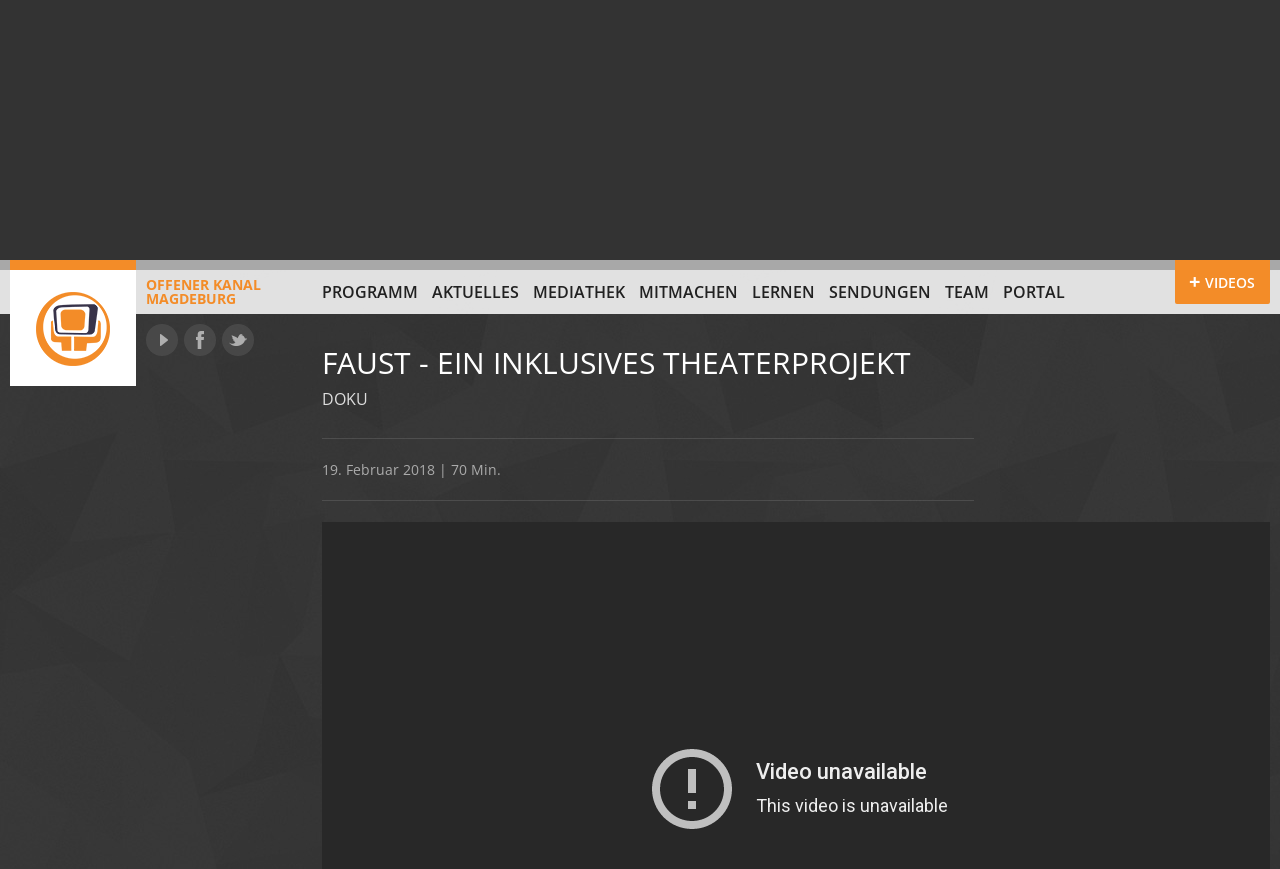

--- FILE ---
content_type: text/html; charset=utf-8
request_url: https://www.youtube-nocookie.com/embed/ZGaE2LUVrRs?rel=0&color=white&modestbranding=1&showinfo=0
body_size: 46780
content:
<!DOCTYPE html><html lang="en" dir="ltr" data-cast-api-enabled="true"><head><meta name="viewport" content="width=device-width, initial-scale=1"><meta name="robots" content="noindex"><script nonce="o_Rtb_yysZ3yPnBjxAFTZQ">if ('undefined' == typeof Symbol || 'undefined' == typeof Symbol.iterator) {delete Array.prototype.entries;}</script><style name="www-roboto" nonce="beKlkueOjXAEVBIaRqufyw">@font-face{font-family:'Roboto';font-style:normal;font-weight:400;font-stretch:100%;src:url(//fonts.gstatic.com/s/roboto/v48/KFO7CnqEu92Fr1ME7kSn66aGLdTylUAMa3GUBHMdazTgWw.woff2)format('woff2');unicode-range:U+0460-052F,U+1C80-1C8A,U+20B4,U+2DE0-2DFF,U+A640-A69F,U+FE2E-FE2F;}@font-face{font-family:'Roboto';font-style:normal;font-weight:400;font-stretch:100%;src:url(//fonts.gstatic.com/s/roboto/v48/KFO7CnqEu92Fr1ME7kSn66aGLdTylUAMa3iUBHMdazTgWw.woff2)format('woff2');unicode-range:U+0301,U+0400-045F,U+0490-0491,U+04B0-04B1,U+2116;}@font-face{font-family:'Roboto';font-style:normal;font-weight:400;font-stretch:100%;src:url(//fonts.gstatic.com/s/roboto/v48/KFO7CnqEu92Fr1ME7kSn66aGLdTylUAMa3CUBHMdazTgWw.woff2)format('woff2');unicode-range:U+1F00-1FFF;}@font-face{font-family:'Roboto';font-style:normal;font-weight:400;font-stretch:100%;src:url(//fonts.gstatic.com/s/roboto/v48/KFO7CnqEu92Fr1ME7kSn66aGLdTylUAMa3-UBHMdazTgWw.woff2)format('woff2');unicode-range:U+0370-0377,U+037A-037F,U+0384-038A,U+038C,U+038E-03A1,U+03A3-03FF;}@font-face{font-family:'Roboto';font-style:normal;font-weight:400;font-stretch:100%;src:url(//fonts.gstatic.com/s/roboto/v48/KFO7CnqEu92Fr1ME7kSn66aGLdTylUAMawCUBHMdazTgWw.woff2)format('woff2');unicode-range:U+0302-0303,U+0305,U+0307-0308,U+0310,U+0312,U+0315,U+031A,U+0326-0327,U+032C,U+032F-0330,U+0332-0333,U+0338,U+033A,U+0346,U+034D,U+0391-03A1,U+03A3-03A9,U+03B1-03C9,U+03D1,U+03D5-03D6,U+03F0-03F1,U+03F4-03F5,U+2016-2017,U+2034-2038,U+203C,U+2040,U+2043,U+2047,U+2050,U+2057,U+205F,U+2070-2071,U+2074-208E,U+2090-209C,U+20D0-20DC,U+20E1,U+20E5-20EF,U+2100-2112,U+2114-2115,U+2117-2121,U+2123-214F,U+2190,U+2192,U+2194-21AE,U+21B0-21E5,U+21F1-21F2,U+21F4-2211,U+2213-2214,U+2216-22FF,U+2308-230B,U+2310,U+2319,U+231C-2321,U+2336-237A,U+237C,U+2395,U+239B-23B7,U+23D0,U+23DC-23E1,U+2474-2475,U+25AF,U+25B3,U+25B7,U+25BD,U+25C1,U+25CA,U+25CC,U+25FB,U+266D-266F,U+27C0-27FF,U+2900-2AFF,U+2B0E-2B11,U+2B30-2B4C,U+2BFE,U+3030,U+FF5B,U+FF5D,U+1D400-1D7FF,U+1EE00-1EEFF;}@font-face{font-family:'Roboto';font-style:normal;font-weight:400;font-stretch:100%;src:url(//fonts.gstatic.com/s/roboto/v48/KFO7CnqEu92Fr1ME7kSn66aGLdTylUAMaxKUBHMdazTgWw.woff2)format('woff2');unicode-range:U+0001-000C,U+000E-001F,U+007F-009F,U+20DD-20E0,U+20E2-20E4,U+2150-218F,U+2190,U+2192,U+2194-2199,U+21AF,U+21E6-21F0,U+21F3,U+2218-2219,U+2299,U+22C4-22C6,U+2300-243F,U+2440-244A,U+2460-24FF,U+25A0-27BF,U+2800-28FF,U+2921-2922,U+2981,U+29BF,U+29EB,U+2B00-2BFF,U+4DC0-4DFF,U+FFF9-FFFB,U+10140-1018E,U+10190-1019C,U+101A0,U+101D0-101FD,U+102E0-102FB,U+10E60-10E7E,U+1D2C0-1D2D3,U+1D2E0-1D37F,U+1F000-1F0FF,U+1F100-1F1AD,U+1F1E6-1F1FF,U+1F30D-1F30F,U+1F315,U+1F31C,U+1F31E,U+1F320-1F32C,U+1F336,U+1F378,U+1F37D,U+1F382,U+1F393-1F39F,U+1F3A7-1F3A8,U+1F3AC-1F3AF,U+1F3C2,U+1F3C4-1F3C6,U+1F3CA-1F3CE,U+1F3D4-1F3E0,U+1F3ED,U+1F3F1-1F3F3,U+1F3F5-1F3F7,U+1F408,U+1F415,U+1F41F,U+1F426,U+1F43F,U+1F441-1F442,U+1F444,U+1F446-1F449,U+1F44C-1F44E,U+1F453,U+1F46A,U+1F47D,U+1F4A3,U+1F4B0,U+1F4B3,U+1F4B9,U+1F4BB,U+1F4BF,U+1F4C8-1F4CB,U+1F4D6,U+1F4DA,U+1F4DF,U+1F4E3-1F4E6,U+1F4EA-1F4ED,U+1F4F7,U+1F4F9-1F4FB,U+1F4FD-1F4FE,U+1F503,U+1F507-1F50B,U+1F50D,U+1F512-1F513,U+1F53E-1F54A,U+1F54F-1F5FA,U+1F610,U+1F650-1F67F,U+1F687,U+1F68D,U+1F691,U+1F694,U+1F698,U+1F6AD,U+1F6B2,U+1F6B9-1F6BA,U+1F6BC,U+1F6C6-1F6CF,U+1F6D3-1F6D7,U+1F6E0-1F6EA,U+1F6F0-1F6F3,U+1F6F7-1F6FC,U+1F700-1F7FF,U+1F800-1F80B,U+1F810-1F847,U+1F850-1F859,U+1F860-1F887,U+1F890-1F8AD,U+1F8B0-1F8BB,U+1F8C0-1F8C1,U+1F900-1F90B,U+1F93B,U+1F946,U+1F984,U+1F996,U+1F9E9,U+1FA00-1FA6F,U+1FA70-1FA7C,U+1FA80-1FA89,U+1FA8F-1FAC6,U+1FACE-1FADC,U+1FADF-1FAE9,U+1FAF0-1FAF8,U+1FB00-1FBFF;}@font-face{font-family:'Roboto';font-style:normal;font-weight:400;font-stretch:100%;src:url(//fonts.gstatic.com/s/roboto/v48/KFO7CnqEu92Fr1ME7kSn66aGLdTylUAMa3OUBHMdazTgWw.woff2)format('woff2');unicode-range:U+0102-0103,U+0110-0111,U+0128-0129,U+0168-0169,U+01A0-01A1,U+01AF-01B0,U+0300-0301,U+0303-0304,U+0308-0309,U+0323,U+0329,U+1EA0-1EF9,U+20AB;}@font-face{font-family:'Roboto';font-style:normal;font-weight:400;font-stretch:100%;src:url(//fonts.gstatic.com/s/roboto/v48/KFO7CnqEu92Fr1ME7kSn66aGLdTylUAMa3KUBHMdazTgWw.woff2)format('woff2');unicode-range:U+0100-02BA,U+02BD-02C5,U+02C7-02CC,U+02CE-02D7,U+02DD-02FF,U+0304,U+0308,U+0329,U+1D00-1DBF,U+1E00-1E9F,U+1EF2-1EFF,U+2020,U+20A0-20AB,U+20AD-20C0,U+2113,U+2C60-2C7F,U+A720-A7FF;}@font-face{font-family:'Roboto';font-style:normal;font-weight:400;font-stretch:100%;src:url(//fonts.gstatic.com/s/roboto/v48/KFO7CnqEu92Fr1ME7kSn66aGLdTylUAMa3yUBHMdazQ.woff2)format('woff2');unicode-range:U+0000-00FF,U+0131,U+0152-0153,U+02BB-02BC,U+02C6,U+02DA,U+02DC,U+0304,U+0308,U+0329,U+2000-206F,U+20AC,U+2122,U+2191,U+2193,U+2212,U+2215,U+FEFF,U+FFFD;}@font-face{font-family:'Roboto';font-style:normal;font-weight:500;font-stretch:100%;src:url(//fonts.gstatic.com/s/roboto/v48/KFO7CnqEu92Fr1ME7kSn66aGLdTylUAMa3GUBHMdazTgWw.woff2)format('woff2');unicode-range:U+0460-052F,U+1C80-1C8A,U+20B4,U+2DE0-2DFF,U+A640-A69F,U+FE2E-FE2F;}@font-face{font-family:'Roboto';font-style:normal;font-weight:500;font-stretch:100%;src:url(//fonts.gstatic.com/s/roboto/v48/KFO7CnqEu92Fr1ME7kSn66aGLdTylUAMa3iUBHMdazTgWw.woff2)format('woff2');unicode-range:U+0301,U+0400-045F,U+0490-0491,U+04B0-04B1,U+2116;}@font-face{font-family:'Roboto';font-style:normal;font-weight:500;font-stretch:100%;src:url(//fonts.gstatic.com/s/roboto/v48/KFO7CnqEu92Fr1ME7kSn66aGLdTylUAMa3CUBHMdazTgWw.woff2)format('woff2');unicode-range:U+1F00-1FFF;}@font-face{font-family:'Roboto';font-style:normal;font-weight:500;font-stretch:100%;src:url(//fonts.gstatic.com/s/roboto/v48/KFO7CnqEu92Fr1ME7kSn66aGLdTylUAMa3-UBHMdazTgWw.woff2)format('woff2');unicode-range:U+0370-0377,U+037A-037F,U+0384-038A,U+038C,U+038E-03A1,U+03A3-03FF;}@font-face{font-family:'Roboto';font-style:normal;font-weight:500;font-stretch:100%;src:url(//fonts.gstatic.com/s/roboto/v48/KFO7CnqEu92Fr1ME7kSn66aGLdTylUAMawCUBHMdazTgWw.woff2)format('woff2');unicode-range:U+0302-0303,U+0305,U+0307-0308,U+0310,U+0312,U+0315,U+031A,U+0326-0327,U+032C,U+032F-0330,U+0332-0333,U+0338,U+033A,U+0346,U+034D,U+0391-03A1,U+03A3-03A9,U+03B1-03C9,U+03D1,U+03D5-03D6,U+03F0-03F1,U+03F4-03F5,U+2016-2017,U+2034-2038,U+203C,U+2040,U+2043,U+2047,U+2050,U+2057,U+205F,U+2070-2071,U+2074-208E,U+2090-209C,U+20D0-20DC,U+20E1,U+20E5-20EF,U+2100-2112,U+2114-2115,U+2117-2121,U+2123-214F,U+2190,U+2192,U+2194-21AE,U+21B0-21E5,U+21F1-21F2,U+21F4-2211,U+2213-2214,U+2216-22FF,U+2308-230B,U+2310,U+2319,U+231C-2321,U+2336-237A,U+237C,U+2395,U+239B-23B7,U+23D0,U+23DC-23E1,U+2474-2475,U+25AF,U+25B3,U+25B7,U+25BD,U+25C1,U+25CA,U+25CC,U+25FB,U+266D-266F,U+27C0-27FF,U+2900-2AFF,U+2B0E-2B11,U+2B30-2B4C,U+2BFE,U+3030,U+FF5B,U+FF5D,U+1D400-1D7FF,U+1EE00-1EEFF;}@font-face{font-family:'Roboto';font-style:normal;font-weight:500;font-stretch:100%;src:url(//fonts.gstatic.com/s/roboto/v48/KFO7CnqEu92Fr1ME7kSn66aGLdTylUAMaxKUBHMdazTgWw.woff2)format('woff2');unicode-range:U+0001-000C,U+000E-001F,U+007F-009F,U+20DD-20E0,U+20E2-20E4,U+2150-218F,U+2190,U+2192,U+2194-2199,U+21AF,U+21E6-21F0,U+21F3,U+2218-2219,U+2299,U+22C4-22C6,U+2300-243F,U+2440-244A,U+2460-24FF,U+25A0-27BF,U+2800-28FF,U+2921-2922,U+2981,U+29BF,U+29EB,U+2B00-2BFF,U+4DC0-4DFF,U+FFF9-FFFB,U+10140-1018E,U+10190-1019C,U+101A0,U+101D0-101FD,U+102E0-102FB,U+10E60-10E7E,U+1D2C0-1D2D3,U+1D2E0-1D37F,U+1F000-1F0FF,U+1F100-1F1AD,U+1F1E6-1F1FF,U+1F30D-1F30F,U+1F315,U+1F31C,U+1F31E,U+1F320-1F32C,U+1F336,U+1F378,U+1F37D,U+1F382,U+1F393-1F39F,U+1F3A7-1F3A8,U+1F3AC-1F3AF,U+1F3C2,U+1F3C4-1F3C6,U+1F3CA-1F3CE,U+1F3D4-1F3E0,U+1F3ED,U+1F3F1-1F3F3,U+1F3F5-1F3F7,U+1F408,U+1F415,U+1F41F,U+1F426,U+1F43F,U+1F441-1F442,U+1F444,U+1F446-1F449,U+1F44C-1F44E,U+1F453,U+1F46A,U+1F47D,U+1F4A3,U+1F4B0,U+1F4B3,U+1F4B9,U+1F4BB,U+1F4BF,U+1F4C8-1F4CB,U+1F4D6,U+1F4DA,U+1F4DF,U+1F4E3-1F4E6,U+1F4EA-1F4ED,U+1F4F7,U+1F4F9-1F4FB,U+1F4FD-1F4FE,U+1F503,U+1F507-1F50B,U+1F50D,U+1F512-1F513,U+1F53E-1F54A,U+1F54F-1F5FA,U+1F610,U+1F650-1F67F,U+1F687,U+1F68D,U+1F691,U+1F694,U+1F698,U+1F6AD,U+1F6B2,U+1F6B9-1F6BA,U+1F6BC,U+1F6C6-1F6CF,U+1F6D3-1F6D7,U+1F6E0-1F6EA,U+1F6F0-1F6F3,U+1F6F7-1F6FC,U+1F700-1F7FF,U+1F800-1F80B,U+1F810-1F847,U+1F850-1F859,U+1F860-1F887,U+1F890-1F8AD,U+1F8B0-1F8BB,U+1F8C0-1F8C1,U+1F900-1F90B,U+1F93B,U+1F946,U+1F984,U+1F996,U+1F9E9,U+1FA00-1FA6F,U+1FA70-1FA7C,U+1FA80-1FA89,U+1FA8F-1FAC6,U+1FACE-1FADC,U+1FADF-1FAE9,U+1FAF0-1FAF8,U+1FB00-1FBFF;}@font-face{font-family:'Roboto';font-style:normal;font-weight:500;font-stretch:100%;src:url(//fonts.gstatic.com/s/roboto/v48/KFO7CnqEu92Fr1ME7kSn66aGLdTylUAMa3OUBHMdazTgWw.woff2)format('woff2');unicode-range:U+0102-0103,U+0110-0111,U+0128-0129,U+0168-0169,U+01A0-01A1,U+01AF-01B0,U+0300-0301,U+0303-0304,U+0308-0309,U+0323,U+0329,U+1EA0-1EF9,U+20AB;}@font-face{font-family:'Roboto';font-style:normal;font-weight:500;font-stretch:100%;src:url(//fonts.gstatic.com/s/roboto/v48/KFO7CnqEu92Fr1ME7kSn66aGLdTylUAMa3KUBHMdazTgWw.woff2)format('woff2');unicode-range:U+0100-02BA,U+02BD-02C5,U+02C7-02CC,U+02CE-02D7,U+02DD-02FF,U+0304,U+0308,U+0329,U+1D00-1DBF,U+1E00-1E9F,U+1EF2-1EFF,U+2020,U+20A0-20AB,U+20AD-20C0,U+2113,U+2C60-2C7F,U+A720-A7FF;}@font-face{font-family:'Roboto';font-style:normal;font-weight:500;font-stretch:100%;src:url(//fonts.gstatic.com/s/roboto/v48/KFO7CnqEu92Fr1ME7kSn66aGLdTylUAMa3yUBHMdazQ.woff2)format('woff2');unicode-range:U+0000-00FF,U+0131,U+0152-0153,U+02BB-02BC,U+02C6,U+02DA,U+02DC,U+0304,U+0308,U+0329,U+2000-206F,U+20AC,U+2122,U+2191,U+2193,U+2212,U+2215,U+FEFF,U+FFFD;}</style><script name="www-roboto" nonce="o_Rtb_yysZ3yPnBjxAFTZQ">if (document.fonts && document.fonts.load) {document.fonts.load("400 10pt Roboto", "E"); document.fonts.load("500 10pt Roboto", "E");}</script><link rel="stylesheet" href="/s/player/b95b0e7a/www-player.css" name="www-player" nonce="beKlkueOjXAEVBIaRqufyw"><style nonce="beKlkueOjXAEVBIaRqufyw">html {overflow: hidden;}body {font: 12px Roboto, Arial, sans-serif; background-color: #000; color: #fff; height: 100%; width: 100%; overflow: hidden; position: absolute; margin: 0; padding: 0;}#player {width: 100%; height: 100%;}h1 {text-align: center; color: #fff;}h3 {margin-top: 6px; margin-bottom: 3px;}.player-unavailable {position: absolute; top: 0; left: 0; right: 0; bottom: 0; padding: 25px; font-size: 13px; background: url(/img/meh7.png) 50% 65% no-repeat;}.player-unavailable .message {text-align: left; margin: 0 -5px 15px; padding: 0 5px 14px; border-bottom: 1px solid #888; font-size: 19px; font-weight: normal;}.player-unavailable a {color: #167ac6; text-decoration: none;}</style><script nonce="o_Rtb_yysZ3yPnBjxAFTZQ">var ytcsi={gt:function(n){n=(n||"")+"data_";return ytcsi[n]||(ytcsi[n]={tick:{},info:{},gel:{preLoggedGelInfos:[]}})},now:window.performance&&window.performance.timing&&window.performance.now&&window.performance.timing.navigationStart?function(){return window.performance.timing.navigationStart+window.performance.now()}:function(){return(new Date).getTime()},tick:function(l,t,n){var ticks=ytcsi.gt(n).tick;var v=t||ytcsi.now();if(ticks[l]){ticks["_"+l]=ticks["_"+l]||[ticks[l]];ticks["_"+l].push(v)}ticks[l]=
v},info:function(k,v,n){ytcsi.gt(n).info[k]=v},infoGel:function(p,n){ytcsi.gt(n).gel.preLoggedGelInfos.push(p)},setStart:function(t,n){ytcsi.tick("_start",t,n)}};
(function(w,d){function isGecko(){if(!w.navigator)return false;try{if(w.navigator.userAgentData&&w.navigator.userAgentData.brands&&w.navigator.userAgentData.brands.length){var brands=w.navigator.userAgentData.brands;var i=0;for(;i<brands.length;i++)if(brands[i]&&brands[i].brand==="Firefox")return true;return false}}catch(e){setTimeout(function(){throw e;})}if(!w.navigator.userAgent)return false;var ua=w.navigator.userAgent;return ua.indexOf("Gecko")>0&&ua.toLowerCase().indexOf("webkit")<0&&ua.indexOf("Edge")<
0&&ua.indexOf("Trident")<0&&ua.indexOf("MSIE")<0}ytcsi.setStart(w.performance?w.performance.timing.responseStart:null);var isPrerender=(d.visibilityState||d.webkitVisibilityState)=="prerender";var vName=!d.visibilityState&&d.webkitVisibilityState?"webkitvisibilitychange":"visibilitychange";if(isPrerender){var startTick=function(){ytcsi.setStart();d.removeEventListener(vName,startTick)};d.addEventListener(vName,startTick,false)}if(d.addEventListener)d.addEventListener(vName,function(){ytcsi.tick("vc")},
false);if(isGecko()){var isHidden=(d.visibilityState||d.webkitVisibilityState)=="hidden";if(isHidden)ytcsi.tick("vc")}var slt=function(el,t){setTimeout(function(){var n=ytcsi.now();el.loadTime=n;if(el.slt)el.slt()},t)};w.__ytRIL=function(el){if(!el.getAttribute("data-thumb"))if(w.requestAnimationFrame)w.requestAnimationFrame(function(){slt(el,0)});else slt(el,16)}})(window,document);
</script><script nonce="o_Rtb_yysZ3yPnBjxAFTZQ">var ytcfg={d:function(){return window.yt&&yt.config_||ytcfg.data_||(ytcfg.data_={})},get:function(k,o){return k in ytcfg.d()?ytcfg.d()[k]:o},set:function(){var a=arguments;if(a.length>1)ytcfg.d()[a[0]]=a[1];else{var k;for(k in a[0])ytcfg.d()[k]=a[0][k]}}};
ytcfg.set({"CLIENT_CANARY_STATE":"none","DEVICE":"cbr\u003dChrome\u0026cbrand\u003dapple\u0026cbrver\u003d131.0.0.0\u0026ceng\u003dWebKit\u0026cengver\u003d537.36\u0026cos\u003dMacintosh\u0026cosver\u003d10_15_7\u0026cplatform\u003dDESKTOP","EVENT_ID":"n-1sady_E4WK2_gPmZiR8Qc","EXPERIMENT_FLAGS":{"ab_det_apm":true,"ab_det_el_h":true,"ab_det_el_h_v2":true,"ab_det_em_inj":true,"ab_l_sig_st":true,"ab_l_sig_st_e":true,"action_companion_center_align_description":true,"allow_skip_networkless":true,"always_send_and_write":true,"att_web_record_metrics":true,"attmusi":true,"c3_enable_button_impression_logging":true,"c3_watch_page_component":true,"cancel_pending_navs":true,"clean_up_manual_attribution_header":true,"config_age_report_killswitch":true,"cow_optimize_idom_compat":true,"csi_config_handling_infra":true,"csi_on_gel":true,"delhi_mweb_colorful_sd":true,"delhi_mweb_colorful_sd_v2":true,"deprecate_csi_has_info":true,"deprecate_pair_servlet_enabled":true,"desktop_sparkles_light_cta_button":true,"disable_cached_masthead_data":true,"disable_child_node_auto_formatted_strings":true,"disable_enf_isd":true,"disable_log_to_visitor_layer":true,"disable_pacf_logging_for_memory_limited_tv":true,"embeds_enable_eid_enforcement_for_youtube":true,"embeds_enable_info_panel_dismissal":true,"embeds_enable_pfp_always_unbranded":true,"embeds_muted_autoplay_sound_fix":true,"embeds_serve_es6_client":true,"embeds_web_nwl_disable_nocookie":true,"embeds_web_updated_shorts_definition_fix":true,"enable_active_view_display_ad_renderer_web_home":true,"enable_ad_disclosure_banner_a11y_fix":true,"enable_chips_shelf_view_model_fully_reactive":true,"enable_client_creator_goal_ticker_bar_revamp":true,"enable_client_only_wiz_direct_reactions":true,"enable_client_sli_logging":true,"enable_client_streamz_web":true,"enable_client_ve_spec":true,"enable_cloud_save_error_popup_after_retry":true,"enable_cookie_reissue_iframe":true,"enable_dai_sdf_h5_preroll":true,"enable_datasync_id_header_in_web_vss_pings":true,"enable_default_mono_cta_migration_web_client":true,"enable_dma_post_enforcement":true,"enable_docked_chat_messages":true,"enable_entity_store_from_dependency_injection":true,"enable_inline_muted_playback_on_web_search":true,"enable_inline_muted_playback_on_web_search_for_vdc":true,"enable_inline_muted_playback_on_web_search_for_vdcb":true,"enable_is_mini_app_page_active_bugfix":true,"enable_live_overlay_feed_in_live_chat":true,"enable_logging_first_user_action_after_game_ready":true,"enable_ltc_param_fetch_from_innertube":true,"enable_masthead_mweb_padding_fix":true,"enable_menu_renderer_button_in_mweb_hclr":true,"enable_mini_app_command_handler_mweb_fix":true,"enable_mini_app_iframe_loaded_logging":true,"enable_mini_guide_downloads_item":true,"enable_mixed_direction_formatted_strings":true,"enable_mweb_livestream_ui_update":true,"enable_mweb_new_caption_language_picker":true,"enable_names_handles_account_switcher":true,"enable_network_request_logging_on_game_events":true,"enable_new_paid_product_placement":true,"enable_obtaining_ppn_query_param":true,"enable_open_in_new_tab_icon_for_short_dr_for_desktop_search":true,"enable_open_yt_content":true,"enable_origin_query_parameter_bugfix":true,"enable_pause_ads_on_ytv_html5":true,"enable_payments_purchase_manager":true,"enable_pdp_icon_prefetch":true,"enable_pl_r_si_fa":true,"enable_place_pivot_url":true,"enable_playable_a11y_label_with_badge_text":true,"enable_pv_screen_modern_text":true,"enable_removing_navbar_title_on_hashtag_page_mweb":true,"enable_resetting_scroll_position_on_flow_change":true,"enable_rta_manager":true,"enable_sdf_companion_h5":true,"enable_sdf_dai_h5_midroll":true,"enable_sdf_h5_endemic_mid_post_roll":true,"enable_sdf_on_h5_unplugged_vod_midroll":true,"enable_sdf_shorts_player_bytes_h5":true,"enable_sdk_performance_network_logging":true,"enable_sending_unwrapped_game_audio_as_serialized_metadata":true,"enable_sfv_effect_pivot_url":true,"enable_shorts_new_carousel":true,"enable_skip_ad_guidance_prompt":true,"enable_skippable_ads_for_unplugged_ad_pod":true,"enable_smearing_expansion_dai":true,"enable_third_party_info":true,"enable_time_out_messages":true,"enable_timeline_view_modern_transcript_fe":true,"enable_video_display_compact_button_group_for_desktop_search":true,"enable_watch_next_pause_autoplay_lact":true,"enable_web_home_top_landscape_image_layout_level_click":true,"enable_web_tiered_gel":true,"enable_window_constrained_buy_flow_dialog":true,"enable_wiz_queue_effect_and_on_init_initial_runs":true,"enable_ypc_spinners":true,"enable_yt_ata_iframe_authuser":true,"export_networkless_options":true,"export_player_version_to_ytconfig":true,"fill_single_video_with_notify_to_lasr":true,"fix_ad_miniplayer_controls_rendering":true,"fix_ads_tracking_for_swf_config_deprecation_mweb":true,"h5_companion_enable_adcpn_macro_substitution_for_click_pings":true,"h5_inplayer_enable_adcpn_macro_substitution_for_click_pings":true,"h5_reset_cache_and_filter_before_update_masthead":true,"hide_channel_creation_title_for_mweb":true,"high_ccv_client_side_caching_h5":true,"html5_force_debug_data_for_client_tmp_logs":true,"html5_log_trigger_events_with_debug_data":true,"html5_ssdai_enable_media_end_cue_range":true,"il_attach_cache_limit":true,"il_use_view_model_logging_context":true,"is_browser_support_for_webcam_streaming":true,"json_condensed_response":true,"kev_adb_pg":true,"kevlar_gel_error_routing":true,"kevlar_watch_cinematics":true,"live_chat_enable_controller_extraction":true,"live_chat_enable_rta_manager":true,"live_chat_increased_min_height":true,"log_click_with_layer_from_element_in_command_handler":true,"log_errors_through_nwl_on_retry":true,"mdx_enable_privacy_disclosure_ui":true,"mdx_load_cast_api_bootstrap_script":true,"medium_progress_bar_modification":true,"migrate_remaining_web_ad_badges_to_innertube":true,"mobile_account_menu_refresh":true,"mweb_a11y_enable_player_controls_invisible_toggle":true,"mweb_account_linking_noapp":true,"mweb_after_render_to_scheduler":true,"mweb_allow_modern_search_suggest_behavior":true,"mweb_animated_actions":true,"mweb_app_upsell_button_direct_to_app":true,"mweb_big_progress_bar":true,"mweb_c3_disable_carve_out":true,"mweb_c3_disable_carve_out_keep_external_links":true,"mweb_c3_enable_adaptive_signals":true,"mweb_c3_endscreen":true,"mweb_c3_endscreen_v2":true,"mweb_c3_library_page_enable_recent_shelf":true,"mweb_c3_remove_web_navigation_endpoint_data":true,"mweb_c3_use_canonical_from_player_response":true,"mweb_cinematic_watch":true,"mweb_command_handler":true,"mweb_delay_watch_initial_data":true,"mweb_disable_searchbar_scroll":true,"mweb_enable_fine_scrubbing_for_recs":true,"mweb_enable_keto_batch_player_fullscreen":true,"mweb_enable_keto_batch_player_progress_bar":true,"mweb_enable_keto_batch_player_tooltips":true,"mweb_enable_lockup_view_model_for_ucp":true,"mweb_enable_mix_panel_title_metadata":true,"mweb_enable_more_drawer":true,"mweb_enable_optional_fullscreen_landscape_locking":true,"mweb_enable_overlay_touch_manager":true,"mweb_enable_premium_carve_out_fix":true,"mweb_enable_refresh_detection":true,"mweb_enable_search_imp":true,"mweb_enable_sequence_signal":true,"mweb_enable_shorts_pivot_button":true,"mweb_enable_shorts_video_preload":true,"mweb_enable_skippables_on_jio_phone":true,"mweb_enable_storyboards":true,"mweb_enable_two_line_title_on_shorts":true,"mweb_enable_varispeed_controller":true,"mweb_enable_warm_channel_requests":true,"mweb_enable_watch_feed_infinite_scroll":true,"mweb_enable_wrapped_unplugged_pause_membership_dialog_renderer":true,"mweb_filter_video_format_in_webfe":true,"mweb_fix_livestream_seeking":true,"mweb_fix_monitor_visibility_after_render":true,"mweb_fix_section_list_continuation_item_renderers":true,"mweb_force_ios_fallback_to_native_control":true,"mweb_fp_auto_fullscreen":true,"mweb_fullscreen_controls":true,"mweb_fullscreen_controls_action_buttons":true,"mweb_fullscreen_watch_system":true,"mweb_home_reactive_shorts":true,"mweb_innertube_search_command":true,"mweb_lang_in_html":true,"mweb_like_button_synced_with_entities":true,"mweb_logo_use_home_page_ve":true,"mweb_module_decoration":true,"mweb_native_control_in_faux_fullscreen_shared":true,"mweb_panel_container_inert":true,"mweb_player_control_on_hover":true,"mweb_player_delhi_dtts":true,"mweb_player_settings_use_bottom_sheet":true,"mweb_player_show_previous_next_buttons_in_playlist":true,"mweb_player_skip_no_op_state_changes":true,"mweb_player_user_select_none":true,"mweb_playlist_engagement_panel":true,"mweb_progress_bar_seek_on_mouse_click":true,"mweb_pull_2_full":true,"mweb_pull_2_full_enable_touch_handlers":true,"mweb_schedule_warm_watch_response":true,"mweb_searchbox_legacy_navigation":true,"mweb_see_fewer_shorts":true,"mweb_sheets_ui_refresh":true,"mweb_shorts_comments_panel_id_change":true,"mweb_shorts_early_continuation":true,"mweb_show_ios_smart_banner":true,"mweb_use_server_url_on_startup":true,"mweb_watch_captions_enable_auto_translate":true,"mweb_watch_captions_set_default_size":true,"mweb_watch_stop_scheduler_on_player_response":true,"mweb_watchfeed_big_thumbnails":true,"mweb_yt_searchbox":true,"networkless_logging":true,"no_client_ve_attach_unless_shown":true,"nwl_send_from_memory_when_online":true,"pageid_as_header_web":true,"playback_settings_use_switch_menu":true,"player_controls_autonav_fix":true,"player_controls_skip_double_signal_update":true,"polymer_bad_build_labels":true,"polymer_verifiy_app_state":true,"qoe_send_and_write":true,"remove_chevron_from_ad_disclosure_banner_h5":true,"remove_masthead_channel_banner_on_refresh":true,"remove_slot_id_exited_trigger_for_dai_in_player_slot_expire":true,"replace_client_url_parsing_with_server_signal":true,"service_worker_enabled":true,"service_worker_push_enabled":true,"service_worker_push_home_page_prompt":true,"service_worker_push_watch_page_prompt":true,"shell_load_gcf":true,"shorten_initial_gel_batch_timeout":true,"should_use_yt_voice_endpoint_in_kaios":true,"skip_invalid_ytcsi_ticks":true,"skip_setting_info_in_csi_data_object":true,"smarter_ve_dedupping":true,"speedmaster_no_seek":true,"start_client_gcf_mweb":true,"stop_handling_click_for_non_rendering_overlay_layout":true,"suppress_error_204_logging":true,"synced_panel_scrolling_controller":true,"use_event_time_ms_header":true,"use_fifo_for_networkless":true,"use_player_abuse_bg_library":true,"use_request_time_ms_header":true,"use_session_based_sampling":true,"use_thumbnail_overlay_time_status_renderer_for_live_badge":true,"use_ts_visibilitylogger":true,"vss_final_ping_send_and_write":true,"vss_playback_use_send_and_write":true,"web_adaptive_repeat_ase":true,"web_always_load_chat_support":true,"web_animated_like":true,"web_api_url":true,"web_autonav_allow_off_by_default":true,"web_button_vm_refactor_disabled":true,"web_c3_log_app_init_finish":true,"web_csi_action_sampling_enabled":true,"web_dedupe_ve_grafting":true,"web_disable_backdrop_filter":true,"web_enable_ab_rsp_cl":true,"web_enable_course_icon_update":true,"web_enable_error_204":true,"web_enable_horizontal_video_attributes_section":true,"web_fix_segmented_like_dislike_undefined":true,"web_gcf_hashes_innertube":true,"web_gel_timeout_cap":true,"web_metadata_carousel_elref_bugfix":true,"web_parent_target_for_sheets":true,"web_persist_server_autonav_state_on_client":true,"web_playback_associated_log_ctt":true,"web_playback_associated_ve":true,"web_prefetch_preload_video":true,"web_progress_bar_draggable":true,"web_resizable_advertiser_banner_on_masthead_safari_fix":true,"web_scheduler_auto_init":true,"web_shorts_just_watched_on_channel_and_pivot_study":true,"web_shorts_just_watched_overlay":true,"web_shorts_pivot_button_view_model_reactive":true,"web_update_panel_visibility_logging_fix":true,"web_video_attribute_view_model_a11y_fix":true,"web_watch_controls_state_signals":true,"web_wiz_attributed_string":true,"web_yt_config_context":true,"webfe_mweb_watch_microdata":true,"webfe_watch_shorts_canonical_url_fix":true,"webpo_exit_on_net_err":true,"wiz_diff_overwritable":true,"wiz_memoize_stamper_items":true,"woffle_used_state_report":true,"wpo_gel_strz":true,"ytcp_paper_tooltip_use_scoped_owner_root":true,"ytidb_clear_embedded_player":true,"H5_async_logging_delay_ms":30000.0,"attention_logging_scroll_throttle":500.0,"autoplay_pause_by_lact_sampling_fraction":0.0,"cinematic_watch_effect_opacity":0.4,"log_window_onerror_fraction":0.1,"speedmaster_playback_rate":2.0,"tv_pacf_logging_sample_rate":0.01,"web_attention_logging_scroll_throttle":500.0,"web_load_prediction_threshold":0.1,"web_navigation_prediction_threshold":0.1,"web_pbj_log_warning_rate":0.0,"web_system_health_fraction":0.01,"ytidb_transaction_ended_event_rate_limit":0.02,"active_time_update_interval_ms":10000,"att_init_delay":500,"autoplay_pause_by_lact_sec":0,"botguard_async_snapshot_timeout_ms":3000,"check_navigator_accuracy_timeout_ms":0,"cinematic_watch_css_filter_blur_strength":40,"cinematic_watch_fade_out_duration":500,"close_webview_delay_ms":100,"cloud_save_game_data_rate_limit_ms":3000,"compression_disable_point":10,"custom_active_view_tos_timeout_ms":3600000,"embeds_widget_poll_interval_ms":0,"gel_min_batch_size":3,"gel_queue_timeout_max_ms":60000,"get_async_timeout_ms":60000,"hide_cta_for_home_web_video_ads_animate_in_time":2,"html5_byterate_soft_cap":0,"initial_gel_batch_timeout":2000,"max_body_size_to_compress":500000,"max_prefetch_window_sec_for_livestream_optimization":10,"min_prefetch_offset_sec_for_livestream_optimization":20,"mini_app_container_iframe_src_update_delay_ms":0,"multiple_preview_news_duration_time":11000,"mweb_c3_toast_duration_ms":5000,"mweb_deep_link_fallback_timeout_ms":10000,"mweb_delay_response_received_actions":100,"mweb_fp_dpad_rate_limit_ms":0,"mweb_fp_dpad_watch_title_clamp_lines":0,"mweb_history_manager_cache_size":100,"mweb_ios_fullscreen_playback_transition_delay_ms":500,"mweb_ios_fullscreen_system_pause_epilson_ms":0,"mweb_override_response_store_expiration_ms":0,"mweb_shorts_early_continuation_trigger_threshold":4,"mweb_w2w_max_age_seconds":0,"mweb_watch_captions_default_size":2,"neon_dark_launch_gradient_count":0,"network_polling_interval":30000,"play_click_interval_ms":30000,"play_ping_interval_ms":10000,"prefetch_comments_ms_after_video":0,"send_config_hash_timer":0,"service_worker_push_logged_out_prompt_watches":-1,"service_worker_push_prompt_cap":-1,"service_worker_push_prompt_delay_microseconds":3888000000000,"show_mini_app_ad_frequency_cap_ms":300000,"slow_compressions_before_abandon_count":4,"speedmaster_cancellation_movement_dp":10,"speedmaster_touch_activation_ms":500,"web_attention_logging_throttle":500,"web_foreground_heartbeat_interval_ms":28000,"web_gel_debounce_ms":10000,"web_logging_max_batch":100,"web_max_tracing_events":50,"web_tracing_session_replay":0,"wil_icon_max_concurrent_fetches":9999,"ytidb_remake_db_retries":3,"ytidb_reopen_db_retries":3,"WebClientReleaseProcessCritical__youtube_embeds_client_version_override":"","WebClientReleaseProcessCritical__youtube_embeds_web_client_version_override":"","WebClientReleaseProcessCritical__youtube_mweb_client_version_override":"","debug_forced_internalcountrycode":"","embeds_web_synth_ch_headers_banned_urls_regex":"","enable_web_media_service":"DISABLED","il_payload_scraping":"","live_chat_unicode_emoji_json_url":"https://www.gstatic.com/youtube/img/emojis/emojis-svg-9.json","mweb_deep_link_feature_tag_suffix":"11268432","mweb_enable_shorts_innertube_player_prefetch_trigger":"NONE","mweb_fp_dpad":"home,search,browse,channel,create_channel,experiments,settings,trending,oops,404,paid_memberships,sponsorship,premium,shorts","mweb_fp_dpad_linear_navigation":"","mweb_fp_dpad_linear_navigation_visitor":"","mweb_fp_dpad_visitor":"","mweb_preload_video_by_player_vars":"","mweb_sign_in_button_style":"STYLE_SUGGESTIVE_AVATAR","place_pivot_triggering_container_alternate":"","place_pivot_triggering_counterfactual_container_alternate":"","search_ui_mweb_searchbar_restyle":"DEFAULT","service_worker_push_force_notification_prompt_tag":"1","service_worker_scope":"/","suggest_exp_str":"","web_client_version_override":"","kevlar_command_handler_command_banlist":[],"mini_app_ids_without_game_ready":["UgkxHHtsak1SC8mRGHMZewc4HzeAY3yhPPmJ","Ugkx7OgzFqE6z_5Mtf4YsotGfQNII1DF_RBm"],"web_op_signal_type_banlist":[],"web_tracing_enabled_spans":["event","command"]},"GAPI_HINT_PARAMS":"m;/_/scs/abc-static/_/js/k\u003dgapi.gapi.en.FZb77tO2YW4.O/d\u003d1/rs\u003dAHpOoo8lqavmo6ayfVxZovyDiP6g3TOVSQ/m\u003d__features__","GAPI_HOST":"https://apis.google.com","GAPI_LOCALE":"en_US","GL":"US","HL":"en","HTML_DIR":"ltr","HTML_LANG":"en","INNERTUBE_API_KEY":"AIzaSyAO_FJ2SlqU8Q4STEHLGCilw_Y9_11qcW8","INNERTUBE_API_VERSION":"v1","INNERTUBE_CLIENT_NAME":"WEB_EMBEDDED_PLAYER","INNERTUBE_CLIENT_VERSION":"1.20260116.01.00","INNERTUBE_CONTEXT":{"client":{"hl":"en","gl":"US","remoteHost":"3.142.255.22","deviceMake":"Apple","deviceModel":"","visitorData":"[base64]%3D%3D","userAgent":"Mozilla/5.0 (Macintosh; Intel Mac OS X 10_15_7) AppleWebKit/537.36 (KHTML, like Gecko) Chrome/131.0.0.0 Safari/537.36; ClaudeBot/1.0; +claudebot@anthropic.com),gzip(gfe)","clientName":"WEB_EMBEDDED_PLAYER","clientVersion":"1.20260116.01.00","osName":"Macintosh","osVersion":"10_15_7","originalUrl":"https://www.youtube-nocookie.com/embed/ZGaE2LUVrRs?rel\u003d0\u0026color\u003dwhite\u0026modestbranding\u003d1\u0026showinfo\u003d0","platform":"DESKTOP","clientFormFactor":"UNKNOWN_FORM_FACTOR","configInfo":{"appInstallData":"[base64]"},"browserName":"Chrome","browserVersion":"131.0.0.0","acceptHeader":"text/html,application/xhtml+xml,application/xml;q\u003d0.9,image/webp,image/apng,*/*;q\u003d0.8,application/signed-exchange;v\u003db3;q\u003d0.9","deviceExperimentId":"ChxOelU1Tmpjd056azBNRFkwTnprME5UWXpNUT09EJ_bs8sGGJ_bs8sG","rolloutToken":"CJnSn9Dbz47-_wEQi5vR5qWVkgMYi5vR5qWVkgM%3D"},"user":{"lockedSafetyMode":false},"request":{"useSsl":true},"clickTracking":{"clickTrackingParams":"IhMInIvR5qWVkgMVBcUWCR0ZTCR+"},"thirdParty":{"embeddedPlayerContext":{"embeddedPlayerEncryptedContext":"[base64]","ancestorOriginsSupported":false}}},"INNERTUBE_CONTEXT_CLIENT_NAME":56,"INNERTUBE_CONTEXT_CLIENT_VERSION":"1.20260116.01.00","INNERTUBE_CONTEXT_GL":"US","INNERTUBE_CONTEXT_HL":"en","LATEST_ECATCHER_SERVICE_TRACKING_PARAMS":{"client.name":"WEB_EMBEDDED_PLAYER","client.jsfeat":"2021"},"LOGGED_IN":false,"PAGE_BUILD_LABEL":"youtube.embeds.web_20260116_01_RC00","PAGE_CL":856990104,"SERVER_NAME":"WebFE","VISITOR_DATA":"[base64]%3D%3D","WEB_PLAYER_CONTEXT_CONFIGS":{"WEB_PLAYER_CONTEXT_CONFIG_ID_EMBEDDED_PLAYER":{"rootElementId":"movie_player","jsUrl":"/s/player/b95b0e7a/player_ias.vflset/en_US/base.js","cssUrl":"/s/player/b95b0e7a/www-player.css","contextId":"WEB_PLAYER_CONTEXT_CONFIG_ID_EMBEDDED_PLAYER","eventLabel":"embedded","contentRegion":"US","hl":"en_US","hostLanguage":"en","innertubeApiKey":"AIzaSyAO_FJ2SlqU8Q4STEHLGCilw_Y9_11qcW8","innertubeApiVersion":"v1","innertubeContextClientVersion":"1.20260116.01.00","disableRelatedVideos":true,"device":{"brand":"apple","model":"","browser":"Chrome","browserVersion":"131.0.0.0","os":"Macintosh","osVersion":"10_15_7","platform":"DESKTOP","interfaceName":"WEB_EMBEDDED_PLAYER","interfaceVersion":"1.20260116.01.00"},"serializedExperimentIds":"24004644,24135942,51010235,51063643,51098299,51204329,51222973,51340662,51349914,51353393,51366423,51389629,51404808,51404810,51425032,51484222,51489567,51490331,51500051,51505436,51526266,51530495,51534669,51557840,51560386,51565116,51566373,51578633,51583566,51583821,51585555,51586115,51605258,51605395,51611457,51615065,51620866,51621065,51622845,51632249,51637029,51638932,51648336,51656216,51663425,51666850,51672162,51681662,51683502,51684301,51684307,51691027,51691589,51693510,51696107,51696619,51697032,51700777,51701615,51704637,51705183,51705185,51707440,51709243,51711227,51711298,51712601,51713176,51713237,51714463,51717190,51717474,51719411,51719627,51735451,51737660,51738919,51741220,51742830,51742876,51744562","serializedExperimentFlags":"H5_async_logging_delay_ms\u003d30000.0\u0026PlayerWeb__h5_enable_advisory_rating_restrictions\u003dtrue\u0026a11y_h5_associate_survey_question\u003dtrue\u0026ab_det_apm\u003dtrue\u0026ab_det_el_h\u003dtrue\u0026ab_det_el_h_v2\u003dtrue\u0026ab_det_em_inj\u003dtrue\u0026ab_l_sig_st\u003dtrue\u0026ab_l_sig_st_e\u003dtrue\u0026action_companion_center_align_description\u003dtrue\u0026ad_pod_disable_companion_persist_ads_quality\u003dtrue\u0026add_stmp_logs_for_voice_boost\u003dtrue\u0026allow_autohide_on_paused_videos\u003dtrue\u0026allow_drm_override\u003dtrue\u0026allow_live_autoplay\u003dtrue\u0026allow_poltergust_autoplay\u003dtrue\u0026allow_skip_networkless\u003dtrue\u0026allow_vp9_1080p_mq_enc\u003dtrue\u0026always_cache_redirect_endpoint\u003dtrue\u0026always_send_and_write\u003dtrue\u0026annotation_module_vast_cards_load_logging_fraction\u003d0.0\u0026assign_drm_family_by_format\u003dtrue\u0026att_web_record_metrics\u003dtrue\u0026attention_logging_scroll_throttle\u003d500.0\u0026attmusi\u003dtrue\u0026autoplay_time\u003d10000\u0026autoplay_time_for_fullscreen\u003d-1\u0026autoplay_time_for_music_content\u003d-1\u0026bg_vm_reinit_threshold\u003d7200000\u0026blocked_packages_for_sps\u003d[]\u0026botguard_async_snapshot_timeout_ms\u003d3000\u0026captions_url_add_ei\u003dtrue\u0026check_navigator_accuracy_timeout_ms\u003d0\u0026clean_up_manual_attribution_header\u003dtrue\u0026compression_disable_point\u003d10\u0026cow_optimize_idom_compat\u003dtrue\u0026csi_config_handling_infra\u003dtrue\u0026csi_on_gel\u003dtrue\u0026custom_active_view_tos_timeout_ms\u003d3600000\u0026dash_manifest_version\u003d5\u0026debug_bandaid_hostname\u003d\u0026debug_bandaid_port\u003d0\u0026debug_sherlog_username\u003d\u0026delhi_fast_follow_autonav_toggle\u003dtrue\u0026delhi_modern_player_default_thumbnail_percentage\u003d0.0\u0026delhi_modern_player_faster_autohide_delay_ms\u003d2000\u0026delhi_modern_player_pause_thumbnail_percentage\u003d0.6\u0026delhi_modern_web_player_blending_mode\u003d\u0026delhi_modern_web_player_disable_frosted_glass\u003dtrue\u0026delhi_modern_web_player_horizontal_volume_controls\u003dtrue\u0026delhi_modern_web_player_lhs_volume_controls\u003dtrue\u0026delhi_modern_web_player_responsive_compact_controls_threshold\u003d0\u0026deprecate_22\u003dtrue\u0026deprecate_csi_has_info\u003dtrue\u0026deprecate_delay_ping\u003dtrue\u0026deprecate_pair_servlet_enabled\u003dtrue\u0026desktop_sparkles_light_cta_button\u003dtrue\u0026disable_av1_setting\u003dtrue\u0026disable_branding_context\u003dtrue\u0026disable_cached_masthead_data\u003dtrue\u0026disable_channel_id_check_for_suspended_channels\u003dtrue\u0026disable_child_node_auto_formatted_strings\u003dtrue\u0026disable_enf_isd\u003dtrue\u0026disable_lifa_for_supex_users\u003dtrue\u0026disable_log_to_visitor_layer\u003dtrue\u0026disable_mdx_connection_in_mdx_module_for_music_web\u003dtrue\u0026disable_pacf_logging_for_memory_limited_tv\u003dtrue\u0026disable_reduced_fullscreen_autoplay_countdown_for_minors\u003dtrue\u0026disable_reel_item_watch_format_filtering\u003dtrue\u0026disable_threegpp_progressive_formats\u003dtrue\u0026disable_touch_events_on_skip_button\u003dtrue\u0026edge_encryption_fill_primary_key_version\u003dtrue\u0026embeds_enable_info_panel_dismissal\u003dtrue\u0026embeds_enable_move_set_center_crop_to_public\u003dtrue\u0026embeds_enable_per_video_embed_config\u003dtrue\u0026embeds_enable_pfp_always_unbranded\u003dtrue\u0026embeds_web_lite_mode\u003d1\u0026embeds_web_nwl_disable_nocookie\u003dtrue\u0026embeds_web_synth_ch_headers_banned_urls_regex\u003d\u0026enable_active_view_display_ad_renderer_web_home\u003dtrue\u0026enable_active_view_lr_shorts_video\u003dtrue\u0026enable_active_view_web_shorts_video\u003dtrue\u0026enable_ad_cpn_macro_substitution_for_click_pings\u003dtrue\u0026enable_ad_disclosure_banner_a11y_fix\u003dtrue\u0026enable_app_promo_endcap_eml_on_tablet\u003dtrue\u0026enable_batched_cross_device_pings_in_gel_fanout\u003dtrue\u0026enable_cast_for_web_unplugged\u003dtrue\u0026enable_cast_on_music_web\u003dtrue\u0026enable_cipher_for_manifest_urls\u003dtrue\u0026enable_cleanup_masthead_autoplay_hack_fix\u003dtrue\u0026enable_client_creator_goal_ticker_bar_revamp\u003dtrue\u0026enable_client_only_wiz_direct_reactions\u003dtrue\u0026enable_client_page_id_header_for_first_party_pings\u003dtrue\u0026enable_client_sli_logging\u003dtrue\u0026enable_client_ve_spec\u003dtrue\u0026enable_cookie_reissue_iframe\u003dtrue\u0026enable_cta_banner_on_unplugged_lr\u003dtrue\u0026enable_custom_playhead_parsing\u003dtrue\u0026enable_dai_sdf_h5_preroll\u003dtrue\u0026enable_datasync_id_header_in_web_vss_pings\u003dtrue\u0026enable_default_mono_cta_migration_web_client\u003dtrue\u0026enable_dsa_ad_badge_for_action_endcap_on_android\u003dtrue\u0026enable_dsa_ad_badge_for_action_endcap_on_ios\u003dtrue\u0026enable_entity_store_from_dependency_injection\u003dtrue\u0026enable_error_corrections_infocard_web_client\u003dtrue\u0026enable_error_corrections_infocards_icon_web\u003dtrue\u0026enable_inline_muted_playback_on_web_search\u003dtrue\u0026enable_inline_muted_playback_on_web_search_for_vdc\u003dtrue\u0026enable_inline_muted_playback_on_web_search_for_vdcb\u003dtrue\u0026enable_kabuki_comments_on_shorts\u003ddisabled\u0026enable_live_overlay_feed_in_live_chat\u003dtrue\u0026enable_ltc_param_fetch_from_innertube\u003dtrue\u0026enable_mixed_direction_formatted_strings\u003dtrue\u0026enable_modern_skip_button_on_web\u003dtrue\u0026enable_mweb_livestream_ui_update\u003dtrue\u0026enable_new_paid_product_placement\u003dtrue\u0026enable_open_in_new_tab_icon_for_short_dr_for_desktop_search\u003dtrue\u0026enable_out_of_stock_text_all_surfaces\u003dtrue\u0026enable_paid_content_overlay_bugfix\u003dtrue\u0026enable_pause_ads_on_ytv_html5\u003dtrue\u0026enable_pl_r_si_fa\u003dtrue\u0026enable_policy_based_hqa_filter_in_watch_server\u003dtrue\u0026enable_progres_commands_lr_feeds\u003dtrue\u0026enable_publishing_region_param_in_sus\u003dtrue\u0026enable_pv_screen_modern_text\u003dtrue\u0026enable_rpr_token_on_ltl_lookup\u003dtrue\u0026enable_sdf_companion_h5\u003dtrue\u0026enable_sdf_dai_h5_midroll\u003dtrue\u0026enable_sdf_h5_endemic_mid_post_roll\u003dtrue\u0026enable_sdf_on_h5_unplugged_vod_midroll\u003dtrue\u0026enable_sdf_shorts_player_bytes_h5\u003dtrue\u0026enable_server_driven_abr\u003dtrue\u0026enable_server_driven_abr_for_backgroundable\u003dtrue\u0026enable_server_driven_abr_url_generation\u003dtrue\u0026enable_server_driven_readahead\u003dtrue\u0026enable_skip_ad_guidance_prompt\u003dtrue\u0026enable_skip_to_next_messaging\u003dtrue\u0026enable_skippable_ads_for_unplugged_ad_pod\u003dtrue\u0026enable_smart_skip_player_controls_shown_on_web\u003dtrue\u0026enable_smart_skip_player_controls_shown_on_web_increased_triggering_sensitivity\u003dtrue\u0026enable_smart_skip_speedmaster_on_web\u003dtrue\u0026enable_smearing_expansion_dai\u003dtrue\u0026enable_split_screen_ad_baseline_experience_endemic_live_h5\u003dtrue\u0026enable_third_party_info\u003dtrue\u0026enable_to_call_playready_backend_directly\u003dtrue\u0026enable_unified_action_endcap_on_web\u003dtrue\u0026enable_video_display_compact_button_group_for_desktop_search\u003dtrue\u0026enable_voice_boost_feature\u003dtrue\u0026enable_vp9_appletv5_on_server\u003dtrue\u0026enable_watch_server_rejected_formats_logging\u003dtrue\u0026enable_web_home_top_landscape_image_layout_level_click\u003dtrue\u0026enable_web_media_session_metadata_fix\u003dtrue\u0026enable_web_premium_varispeed_upsell\u003dtrue\u0026enable_web_tiered_gel\u003dtrue\u0026enable_wiz_queue_effect_and_on_init_initial_runs\u003dtrue\u0026enable_yt_ata_iframe_authuser\u003dtrue\u0026enable_ytv_csdai_vp9\u003dtrue\u0026export_networkless_options\u003dtrue\u0026export_player_version_to_ytconfig\u003dtrue\u0026fill_live_request_config_in_ustreamer_config\u003dtrue\u0026fill_single_video_with_notify_to_lasr\u003dtrue\u0026filter_vb_without_non_vb_equivalents\u003dtrue\u0026filter_vp9_for_live_dai\u003dtrue\u0026fix_ad_miniplayer_controls_rendering\u003dtrue\u0026fix_ads_tracking_for_swf_config_deprecation_mweb\u003dtrue\u0026fix_h5_toggle_button_a11y\u003dtrue\u0026fix_survey_color_contrast_on_destop\u003dtrue\u0026fix_toggle_button_role_for_ad_components\u003dtrue\u0026fresca_polling_delay_override\u003d0\u0026gab_return_sabr_ssdai_config\u003dtrue\u0026gel_min_batch_size\u003d3\u0026gel_queue_timeout_max_ms\u003d60000\u0026gvi_channel_client_screen\u003dtrue\u0026h5_companion_enable_adcpn_macro_substitution_for_click_pings\u003dtrue\u0026h5_enable_ad_mbs\u003dtrue\u0026h5_inplayer_enable_adcpn_macro_substitution_for_click_pings\u003dtrue\u0026h5_reset_cache_and_filter_before_update_masthead\u003dtrue\u0026heatseeker_decoration_threshold\u003d0.0\u0026hfr_dropped_framerate_fallback_threshold\u003d0\u0026hide_cta_for_home_web_video_ads_animate_in_time\u003d2\u0026high_ccv_client_side_caching_h5\u003dtrue\u0026hls_use_new_codecs_string_api\u003dtrue\u0026html5_ad_timeout_ms\u003d0\u0026html5_adaptation_step_count\u003d0\u0026html5_ads_preroll_lock_timeout_delay_ms\u003d15000\u0026html5_allow_multiview_tile_preload\u003dtrue\u0026html5_allow_video_keyframe_without_audio\u003dtrue\u0026html5_apply_min_failures\u003dtrue\u0026html5_apply_start_time_within_ads_for_ssdai_transitions\u003dtrue\u0026html5_atr_disable_force_fallback\u003dtrue\u0026html5_att_playback_timeout_ms\u003d30000\u0026html5_attach_num_random_bytes_to_bandaid\u003d0\u0026html5_attach_po_token_to_bandaid\u003dtrue\u0026html5_autonav_cap_idle_secs\u003d0\u0026html5_autonav_quality_cap\u003d720\u0026html5_autoplay_default_quality_cap\u003d0\u0026html5_auxiliary_estimate_weight\u003d0.0\u0026html5_av1_ordinal_cap\u003d0\u0026html5_bandaid_attach_content_po_token\u003dtrue\u0026html5_block_pip_safari_delay\u003d0\u0026html5_bypass_contention_secs\u003d0.0\u0026html5_byterate_soft_cap\u003d0\u0026html5_check_for_idle_network_interval_ms\u003d-1\u0026html5_chipset_soft_cap\u003d8192\u0026html5_consume_all_buffered_bytes_one_poll\u003dtrue\u0026html5_continuous_goodput_probe_interval_ms\u003d0\u0026html5_d6de4_cloud_project_number\u003d868618676952\u0026html5_d6de4_defer_timeout_ms\u003d0\u0026html5_debug_data_log_probability\u003d0.0\u0026html5_decode_to_texture_cap\u003dtrue\u0026html5_default_ad_gain\u003d0.5\u0026html5_default_av1_threshold\u003d0\u0026html5_default_quality_cap\u003d0\u0026html5_defer_fetch_att_ms\u003d0\u0026html5_delayed_retry_count\u003d1\u0026html5_delayed_retry_delay_ms\u003d5000\u0026html5_deprecate_adservice\u003dtrue\u0026html5_deprecate_manifestful_fallback\u003dtrue\u0026html5_deprecate_video_tag_pool\u003dtrue\u0026html5_desktop_vr180_allow_panning\u003dtrue\u0026html5_df_downgrade_thresh\u003d0.6\u0026html5_disable_loop_range_for_shorts_ads\u003dtrue\u0026html5_disable_move_pssh_to_moov\u003dtrue\u0026html5_disable_non_contiguous\u003dtrue\u0026html5_disable_ustreamer_constraint_for_sabr\u003dtrue\u0026html5_disable_web_safari_dai\u003dtrue\u0026html5_displayed_frame_rate_downgrade_threshold\u003d45\u0026html5_drm_byterate_soft_cap\u003d0\u0026html5_drm_check_all_key_error_states\u003dtrue\u0026html5_drm_cpi_license_key\u003dtrue\u0026html5_drm_live_byterate_soft_cap\u003d0\u0026html5_early_media_for_sharper_shorts\u003dtrue\u0026html5_enable_ac3\u003dtrue\u0026html5_enable_audio_track_stickiness\u003dtrue\u0026html5_enable_audio_track_stickiness_phase_two\u003dtrue\u0026html5_enable_caption_changes_for_mosaic\u003dtrue\u0026html5_enable_composite_embargo\u003dtrue\u0026html5_enable_d6de4\u003dtrue\u0026html5_enable_d6de4_cold_start_and_error\u003dtrue\u0026html5_enable_d6de4_idle_priority_job\u003dtrue\u0026html5_enable_drc\u003dtrue\u0026html5_enable_drc_toggle_api\u003dtrue\u0026html5_enable_eac3\u003dtrue\u0026html5_enable_embedded_player_visibility_signals\u003dtrue\u0026html5_enable_oduc\u003dtrue\u0026html5_enable_sabr_from_watch_server\u003dtrue\u0026html5_enable_sabr_host_fallback\u003dtrue\u0026html5_enable_server_driven_request_cancellation\u003dtrue\u0026html5_enable_sps_retry_backoff_metadata_requests\u003dtrue\u0026html5_enable_ssdai_transition_with_only_enter_cuerange\u003dtrue\u0026html5_enable_triggering_cuepoint_for_slot\u003dtrue\u0026html5_enable_tvos_dash\u003dtrue\u0026html5_enable_tvos_encrypted_vp9\u003dtrue\u0026html5_enable_widevine_for_alc\u003dtrue\u0026html5_enable_widevine_for_fast_linear\u003dtrue\u0026html5_encourage_array_coalescing\u003dtrue\u0026html5_fill_default_mosaic_audio_track_id\u003dtrue\u0026html5_fix_multi_audio_offline_playback\u003dtrue\u0026html5_fixed_media_duration_for_request\u003d0\u0026html5_force_debug_data_for_client_tmp_logs\u003dtrue\u0026html5_force_sabr_from_watch_server_for_dfss\u003dtrue\u0026html5_forward_click_tracking_params_on_reload\u003dtrue\u0026html5_gapless_ad_autoplay_on_video_to_ad_only\u003dtrue\u0026html5_gapless_ended_transition_buffer_ms\u003d200\u0026html5_gapless_handoff_close_end_long_rebuffer_cfl\u003dtrue\u0026html5_gapless_handoff_close_end_long_rebuffer_delay_ms\u003d0\u0026html5_gapless_loop_seek_offset_in_milli\u003d0\u0026html5_gapless_slow_seek_cfl\u003dtrue\u0026html5_gapless_slow_seek_delay_ms\u003d0\u0026html5_gapless_slow_start_delay_ms\u003d0\u0026html5_generate_content_po_token\u003dtrue\u0026html5_generate_session_po_token\u003dtrue\u0026html5_gl_fps_threshold\u003d0\u0026html5_hard_cap_max_vertical_resolution_for_shorts\u003d0\u0026html5_hdcp_probing_stream_url\u003d\u0026html5_head_miss_secs\u003d0.0\u0026html5_hfr_quality_cap\u003d0\u0026html5_high_res_logging_percent\u003d0.01\u0026html5_hopeless_secs\u003d0\u0026html5_huli_ssdai_use_playback_state\u003dtrue\u0026html5_idle_rate_limit_ms\u003d0\u0026html5_ignore_sabrseek_during_adskip\u003dtrue\u0026html5_innertube_heartbeats_for_fairplay\u003dtrue\u0026html5_innertube_heartbeats_for_playready\u003dtrue\u0026html5_innertube_heartbeats_for_widevine\u003dtrue\u0026html5_jumbo_mobile_subsegment_readahead_target\u003d3.0\u0026html5_jumbo_ull_nonstreaming_mffa_ms\u003d4000\u0026html5_jumbo_ull_subsegment_readahead_target\u003d1.3\u0026html5_kabuki_drm_live_51_default_off\u003dtrue\u0026html5_license_constraint_delay\u003d5000\u0026html5_live_abr_head_miss_fraction\u003d0.0\u0026html5_live_abr_repredict_fraction\u003d0.0\u0026html5_live_chunk_readahead_proxima_override\u003d0\u0026html5_live_low_latency_bandwidth_window\u003d0.0\u0026html5_live_normal_latency_bandwidth_window\u003d0.0\u0026html5_live_quality_cap\u003d0\u0026html5_live_ultra_low_latency_bandwidth_window\u003d0.0\u0026html5_liveness_drift_chunk_override\u003d0\u0026html5_liveness_drift_proxima_override\u003d0\u0026html5_log_audio_abr\u003dtrue\u0026html5_log_experiment_id_from_player_response_to_ctmp\u003d\u0026html5_log_first_ssdai_requests_killswitch\u003dtrue\u0026html5_log_rebuffer_events\u003d5\u0026html5_log_trigger_events_with_debug_data\u003dtrue\u0026html5_log_vss_extra_lr_cparams_freq\u003d\u0026html5_long_rebuffer_jiggle_cmt_delay_ms\u003d0\u0026html5_long_rebuffer_threshold_ms\u003d30000\u0026html5_manifestless_unplugged\u003dtrue\u0026html5_manifestless_vp9_otf\u003dtrue\u0026html5_max_buffer_health_for_downgrade_prop\u003d0.0\u0026html5_max_buffer_health_for_downgrade_secs\u003d0.0\u0026html5_max_byterate\u003d0\u0026html5_max_discontinuity_rewrite_count\u003d0\u0026html5_max_drift_per_track_secs\u003d0.0\u0026html5_max_headm_for_streaming_xhr\u003d0\u0026html5_max_live_dvr_window_plus_margin_secs\u003d46800.0\u0026html5_max_quality_sel_upgrade\u003d0\u0026html5_max_redirect_response_length\u003d8192\u0026html5_max_selectable_quality_ordinal\u003d0\u0026html5_max_vertical_resolution\u003d0\u0026html5_maximum_readahead_seconds\u003d0.0\u0026html5_media_fullscreen\u003dtrue\u0026html5_media_time_weight_prop\u003d0.0\u0026html5_min_failures_to_delay_retry\u003d3\u0026html5_min_media_duration_for_append_prop\u003d0.0\u0026html5_min_media_duration_for_cabr_slice\u003d0.01\u0026html5_min_playback_advance_for_steady_state_secs\u003d0\u0026html5_min_quality_ordinal\u003d0\u0026html5_min_readbehind_cap_secs\u003d60\u0026html5_min_readbehind_secs\u003d0\u0026html5_min_seconds_between_format_selections\u003d0.0\u0026html5_min_selectable_quality_ordinal\u003d0\u0026html5_min_startup_buffered_media_duration_for_live_secs\u003d0.0\u0026html5_min_startup_buffered_media_duration_secs\u003d1.2\u0026html5_min_startup_duration_live_secs\u003d0.25\u0026html5_min_underrun_buffered_pre_steady_state_ms\u003d0\u0026html5_min_upgrade_health_secs\u003d0.0\u0026html5_minimum_readahead_seconds\u003d0.0\u0026html5_mock_content_binding_for_session_token\u003d\u0026html5_move_disable_airplay\u003dtrue\u0026html5_no_placeholder_rollbacks\u003dtrue\u0026html5_non_onesie_attach_po_token\u003dtrue\u0026html5_offline_download_timeout_retry_limit\u003d4\u0026html5_offline_failure_retry_limit\u003d2\u0026html5_offline_playback_position_sync\u003dtrue\u0026html5_offline_prevent_redownload_downloaded_video\u003dtrue\u0026html5_onesie_check_timeout\u003dtrue\u0026html5_onesie_defer_content_loader_ms\u003d0\u0026html5_onesie_live_ttl_secs\u003d8\u0026html5_onesie_prewarm_interval_ms\u003d0\u0026html5_onesie_prewarm_max_lact_ms\u003d0\u0026html5_onesie_redirector_timeout_ms\u003d0\u0026html5_onesie_use_signed_onesie_ustreamer_config\u003dtrue\u0026html5_override_micro_discontinuities_threshold_ms\u003d-1\u0026html5_paced_poll_min_health_ms\u003d0\u0026html5_paced_poll_ms\u003d0\u0026html5_pause_on_nonforeground_platform_errors\u003dtrue\u0026html5_peak_shave\u003dtrue\u0026html5_perf_cap_override_sticky\u003dtrue\u0026html5_performance_cap_floor\u003d360\u0026html5_perserve_av1_perf_cap\u003dtrue\u0026html5_picture_in_picture_logging_onresize_ratio\u003d0.0\u0026html5_platform_max_buffer_health_oversend_duration_secs\u003d0.0\u0026html5_platform_minimum_readahead_seconds\u003d0.0\u0026html5_platform_whitelisted_for_frame_accurate_seeks\u003dtrue\u0026html5_player_att_initial_delay_ms\u003d3000\u0026html5_player_att_retry_delay_ms\u003d1500\u0026html5_player_autonav_logging\u003dtrue\u0026html5_player_dynamic_bottom_gradient\u003dtrue\u0026html5_player_min_build_cl\u003d-1\u0026html5_player_preload_ad_fix\u003dtrue\u0026html5_post_interrupt_readahead\u003d20\u0026html5_prefer_language_over_codec\u003dtrue\u0026html5_prefer_server_bwe3\u003dtrue\u0026html5_preload_wait_time_secs\u003d0.0\u0026html5_probe_primary_delay_base_ms\u003d0\u0026html5_process_all_encrypted_events\u003dtrue\u0026html5_publish_all_cuepoints\u003dtrue\u0026html5_qoe_proto_mock_length\u003d0\u0026html5_query_sw_secure_crypto_for_android\u003dtrue\u0026html5_random_playback_cap\u003d0\u0026html5_record_is_offline_on_playback_attempt_start\u003dtrue\u0026html5_record_ump_timing\u003dtrue\u0026html5_reload_by_kabuki_app\u003dtrue\u0026html5_remove_command_triggered_companions\u003dtrue\u0026html5_remove_not_servable_check_killswitch\u003dtrue\u0026html5_report_fatal_drm_restricted_error_killswitch\u003dtrue\u0026html5_report_slow_ads_as_error\u003dtrue\u0026html5_repredict_interval_ms\u003d0\u0026html5_request_only_hdr_or_sdr_keys\u003dtrue\u0026html5_request_size_max_kb\u003d0\u0026html5_request_size_min_kb\u003d0\u0026html5_reseek_after_time_jump_cfl\u003dtrue\u0026html5_reseek_after_time_jump_delay_ms\u003d0\u0026html5_resource_bad_status_delay_scaling\u003d1.5\u0026html5_restrict_streaming_xhr_on_sqless_requests\u003dtrue\u0026html5_retry_downloads_for_expiration\u003dtrue\u0026html5_retry_on_drm_key_error\u003dtrue\u0026html5_retry_on_drm_unavailable\u003dtrue\u0026html5_retry_quota_exceeded_via_seek\u003dtrue\u0026html5_return_playback_if_already_preloaded\u003dtrue\u0026html5_sabr_enable_server_xtag_selection\u003dtrue\u0026html5_sabr_force_max_network_interruption_duration_ms\u003d0\u0026html5_sabr_ignore_skipad_before_completion\u003dtrue\u0026html5_sabr_live_timing\u003dtrue\u0026html5_sabr_log_server_xtag_selection_onesie_mismatch\u003dtrue\u0026html5_sabr_min_media_bytes_factor_to_append_for_stream\u003d0.0\u0026html5_sabr_non_streaming_xhr_soft_cap\u003d0\u0026html5_sabr_non_streaming_xhr_vod_request_cancellation_timeout_ms\u003d0\u0026html5_sabr_report_partial_segment_estimated_duration\u003dtrue\u0026html5_sabr_report_request_cancellation_info\u003dtrue\u0026html5_sabr_request_limit_per_period\u003d20\u0026html5_sabr_request_limit_per_period_for_low_latency\u003d50\u0026html5_sabr_request_limit_per_period_for_ultra_low_latency\u003d20\u0026html5_sabr_skip_client_audio_init_selection\u003dtrue\u0026html5_sabr_unused_bloat_size_bytes\u003d0\u0026html5_samsung_kant_limit_max_bitrate\u003d0\u0026html5_seek_jiggle_cmt_delay_ms\u003d8000\u0026html5_seek_new_elem_delay_ms\u003d12000\u0026html5_seek_new_elem_shorts_delay_ms\u003d2000\u0026html5_seek_new_media_element_shorts_reuse_cfl\u003dtrue\u0026html5_seek_new_media_element_shorts_reuse_delay_ms\u003d0\u0026html5_seek_new_media_source_shorts_reuse_cfl\u003dtrue\u0026html5_seek_new_media_source_shorts_reuse_delay_ms\u003d0\u0026html5_seek_set_cmt_delay_ms\u003d2000\u0026html5_seek_timeout_delay_ms\u003d20000\u0026html5_server_stitched_dai_decorated_url_retry_limit\u003d5\u0026html5_session_po_token_interval_time_ms\u003d900000\u0026html5_set_video_id_as_expected_content_binding\u003dtrue\u0026html5_shorts_gapless_ad_slow_start_cfl\u003dtrue\u0026html5_shorts_gapless_ad_slow_start_delay_ms\u003d0\u0026html5_shorts_gapless_next_buffer_in_seconds\u003d0\u0026html5_shorts_gapless_no_gllat\u003dtrue\u0026html5_shorts_gapless_slow_start_delay_ms\u003d0\u0026html5_show_drc_toggle\u003dtrue\u0026html5_simplified_backup_timeout_sabr_live\u003dtrue\u0026html5_skip_empty_po_token\u003dtrue\u0026html5_skip_slow_ad_delay_ms\u003d15000\u0026html5_slow_start_no_media_source_delay_ms\u003d0\u0026html5_slow_start_timeout_delay_ms\u003d20000\u0026html5_ssdai_enable_media_end_cue_range\u003dtrue\u0026html5_ssdai_enable_new_seek_logic\u003dtrue\u0026html5_ssdai_failure_retry_limit\u003d0\u0026html5_ssdai_log_missing_ad_config_reason\u003dtrue\u0026html5_stall_factor\u003d0.0\u0026html5_sticky_duration_mos\u003d0\u0026html5_store_xhr_headers_readable\u003dtrue\u0026html5_streaming_resilience\u003dtrue\u0026html5_streaming_xhr_time_based_consolidation_ms\u003d-1\u0026html5_subsegment_readahead_load_speed_check_interval\u003d0.5\u0026html5_subsegment_readahead_min_buffer_health_secs\u003d0.25\u0026html5_subsegment_readahead_min_buffer_health_secs_on_timeout\u003d0.1\u0026html5_subsegment_readahead_min_load_speed\u003d1.5\u0026html5_subsegment_readahead_seek_latency_fudge\u003d0.5\u0026html5_subsegment_readahead_target_buffer_health_secs\u003d0.5\u0026html5_subsegment_readahead_timeout_secs\u003d2.0\u0026html5_track_overshoot\u003dtrue\u0026html5_transfer_processing_logs_interval\u003d1000\u0026html5_ugc_live_audio_51\u003dtrue\u0026html5_ugc_vod_audio_51\u003dtrue\u0026html5_unreported_seek_reseek_delay_ms\u003d0\u0026html5_update_time_on_seeked\u003dtrue\u0026html5_use_init_selected_audio\u003dtrue\u0026html5_use_jsonformatter_to_parse_player_response\u003dtrue\u0026html5_use_post_for_media\u003dtrue\u0026html5_use_shared_owl_instance\u003dtrue\u0026html5_use_ump\u003dtrue\u0026html5_use_ump_timing\u003dtrue\u0026html5_use_video_transition_endpoint_heartbeat\u003dtrue\u0026html5_video_tbd_min_kb\u003d0\u0026html5_viewport_undersend_maximum\u003d0.0\u0026html5_volume_slider_tooltip\u003dtrue\u0026html5_wasm_initialization_delay_ms\u003d0.0\u0026html5_web_po_experiment_ids\u003d[]\u0026html5_web_po_request_key\u003d\u0026html5_web_po_token_disable_caching\u003dtrue\u0026html5_webpo_idle_priority_job\u003dtrue\u0026html5_webpo_kaios_defer_timeout_ms\u003d0\u0026html5_woffle_resume\u003dtrue\u0026html5_workaround_delay_trigger\u003dtrue\u0026ignore_overlapping_cue_points_on_endemic_live_html5\u003dtrue\u0026il_attach_cache_limit\u003dtrue\u0026il_payload_scraping\u003d\u0026il_use_view_model_logging_context\u003dtrue\u0026initial_gel_batch_timeout\u003d2000\u0026injected_license_handler_error_code\u003d0\u0026injected_license_handler_license_status\u003d0\u0026ios_and_android_fresca_polling_delay_override\u003d0\u0026itdrm_always_generate_media_keys\u003dtrue\u0026itdrm_always_use_widevine_sdk\u003dtrue\u0026itdrm_disable_external_key_rotation_system_ids\u003d[]\u0026itdrm_enable_revocation_reporting\u003dtrue\u0026itdrm_injected_license_service_error_code\u003d0\u0026itdrm_set_sabr_license_constraint\u003dtrue\u0026itdrm_use_fairplay_sdk\u003dtrue\u0026itdrm_use_widevine_sdk_for_premium_content\u003dtrue\u0026itdrm_use_widevine_sdk_only_for_sampled_dod\u003dtrue\u0026itdrm_widevine_hardened_vmp_mode\u003dlog\u0026json_condensed_response\u003dtrue\u0026kev_adb_pg\u003dtrue\u0026kevlar_command_handler_command_banlist\u003d[]\u0026kevlar_delhi_modern_web_endscreen_ideal_tile_width_percentage\u003d0.27\u0026kevlar_delhi_modern_web_endscreen_max_rows\u003d2\u0026kevlar_delhi_modern_web_endscreen_max_width\u003d500\u0026kevlar_delhi_modern_web_endscreen_min_width\u003d200\u0026kevlar_gel_error_routing\u003dtrue\u0026kevlar_miniplayer_expand_top\u003dtrue\u0026kevlar_miniplayer_play_pause_on_scrim\u003dtrue\u0026kevlar_playback_associated_queue\u003dtrue\u0026launch_license_service_all_ott_videos_automatic_fail_open\u003dtrue\u0026live_chat_enable_controller_extraction\u003dtrue\u0026live_chat_enable_rta_manager\u003dtrue\u0026live_chunk_readahead\u003d3\u0026log_click_with_layer_from_element_in_command_handler\u003dtrue\u0026log_errors_through_nwl_on_retry\u003dtrue\u0026log_window_onerror_fraction\u003d0.1\u0026manifestless_post_live\u003dtrue\u0026manifestless_post_live_ufph\u003dtrue\u0026max_body_size_to_compress\u003d500000\u0026max_cdfe_quality_ordinal\u003d0\u0026max_prefetch_window_sec_for_livestream_optimization\u003d10\u0026max_resolution_for_white_noise\u003d360\u0026mdx_enable_privacy_disclosure_ui\u003dtrue\u0026mdx_load_cast_api_bootstrap_script\u003dtrue\u0026migrate_remaining_web_ad_badges_to_innertube\u003dtrue\u0026min_prefetch_offset_sec_for_livestream_optimization\u003d20\u0026mta_drc_mutual_exclusion_removal\u003dtrue\u0026music_enable_shared_audio_tier_logic\u003dtrue\u0026mweb_account_linking_noapp\u003dtrue\u0026mweb_c3_endscreen\u003dtrue\u0026mweb_enable_fine_scrubbing_for_recs\u003dtrue\u0026mweb_enable_skippables_on_jio_phone\u003dtrue\u0026mweb_native_control_in_faux_fullscreen_shared\u003dtrue\u0026mweb_player_control_on_hover\u003dtrue\u0026mweb_progress_bar_seek_on_mouse_click\u003dtrue\u0026mweb_shorts_comments_panel_id_change\u003dtrue\u0026network_polling_interval\u003d30000\u0026networkless_logging\u003dtrue\u0026new_codecs_string_api_uses_legacy_style\u003dtrue\u0026no_client_ve_attach_unless_shown\u003dtrue\u0026no_drm_on_demand_with_cc_license\u003dtrue\u0026no_filler_video_for_ssa_playbacks\u003dtrue\u0026nwl_send_from_memory_when_online\u003dtrue\u0026onesie_add_gfe_frontline_to_player_request\u003dtrue\u0026onesie_enable_override_headm\u003dtrue\u0026override_drm_required_playback_policy_channels\u003d[]\u0026pageid_as_header_web\u003dtrue\u0026player_ads_set_adformat_on_client\u003dtrue\u0026player_bootstrap_method\u003dtrue\u0026player_destroy_old_version\u003dtrue\u0026player_enable_playback_playlist_change\u003dtrue\u0026player_new_info_card_format\u003dtrue\u0026player_underlay_min_player_width\u003d768.0\u0026player_underlay_video_width_fraction\u003d0.6\u0026player_web_canary_stage\u003d0\u0026playready_first_play_expiration\u003d-1\u0026podcasts_videostats_default_flush_interval_seconds\u003d0\u0026polymer_bad_build_labels\u003dtrue\u0026polymer_verifiy_app_state\u003dtrue\u0026populate_format_set_info_in_cdfe_formats\u003dtrue\u0026populate_head_minus_in_watch_server\u003dtrue\u0026preskip_button_style_ads_backend\u003d\u0026proxima_auto_threshold_max_network_interruption_duration_ms\u003d0\u0026proxima_auto_threshold_min_bandwidth_estimate_bytes_per_sec\u003d0\u0026qoe_nwl_downloads\u003dtrue\u0026qoe_send_and_write\u003dtrue\u0026quality_cap_for_inline_playback\u003d0\u0026quality_cap_for_inline_playback_ads\u003d0\u0026read_ahead_model_name\u003d\u0026refactor_mta_default_track_selection\u003dtrue\u0026reject_hidden_live_formats\u003dtrue\u0026reject_live_vp9_mq_clear_with_no_abr_ladder\u003dtrue\u0026remove_chevron_from_ad_disclosure_banner_h5\u003dtrue\u0026remove_masthead_channel_banner_on_refresh\u003dtrue\u0026remove_slot_id_exited_trigger_for_dai_in_player_slot_expire\u003dtrue\u0026replace_client_url_parsing_with_server_signal\u003dtrue\u0026replace_playability_retriever_in_watch\u003dtrue\u0026return_drm_product_unknown_for_clear_playbacks\u003dtrue\u0026sabr_enable_host_fallback\u003dtrue\u0026self_podding_header_string_template\u003dself_podding_interstitial_message\u0026self_podding_midroll_choice_string_template\u003dself_podding_midroll_choice\u0026send_config_hash_timer\u003d0\u0026serve_adaptive_fmts_for_live_streams\u003dtrue\u0026set_mock_id_as_expected_content_binding\u003d\u0026shell_load_gcf\u003dtrue\u0026shorten_initial_gel_batch_timeout\u003dtrue\u0026shorts_mode_to_player_api\u003dtrue\u0026simply_embedded_enable_botguard\u003dtrue\u0026skip_invalid_ytcsi_ticks\u003dtrue\u0026skip_setting_info_in_csi_data_object\u003dtrue\u0026slow_compressions_before_abandon_count\u003d4\u0026small_avatars_for_comments\u003dtrue\u0026smart_skip_web_player_bar_min_hover_length_milliseconds\u003d1000\u0026smarter_ve_dedupping\u003dtrue\u0026speedmaster_cancellation_movement_dp\u003d10\u0026speedmaster_playback_rate\u003d2.0\u0026speedmaster_touch_activation_ms\u003d500\u0026stop_handling_click_for_non_rendering_overlay_layout\u003dtrue\u0026streaming_data_emergency_itag_blacklist\u003d[]\u0026substitute_ad_cpn_macro_in_ssdai\u003dtrue\u0026suppress_error_204_logging\u003dtrue\u0026trim_adaptive_formats_signature_cipher_for_sabr_content\u003dtrue\u0026tv_pacf_logging_sample_rate\u003d0.01\u0026tvhtml5_unplugged_preload_cache_size\u003d5\u0026use_event_time_ms_header\u003dtrue\u0026use_fifo_for_networkless\u003dtrue\u0026use_generated_media_keys_in_fairplay_requests\u003dtrue\u0026use_inlined_player_rpc\u003dtrue\u0026use_new_codecs_string_api\u003dtrue\u0026use_player_abuse_bg_library\u003dtrue\u0026use_request_time_ms_header\u003dtrue\u0026use_rta_for_player\u003dtrue\u0026use_session_based_sampling\u003dtrue\u0026use_simplified_remove_webm_rules\u003dtrue\u0026use_thumbnail_overlay_time_status_renderer_for_live_badge\u003dtrue\u0026use_ts_visibilitylogger\u003dtrue\u0026use_video_playback_premium_signal\u003dtrue\u0026variable_buffer_timeout_ms\u003d0\u0026vp9_drm_live\u003dtrue\u0026vss_final_ping_send_and_write\u003dtrue\u0026vss_playback_use_send_and_write\u003dtrue\u0026web_api_url\u003dtrue\u0026web_attention_logging_scroll_throttle\u003d500.0\u0026web_attention_logging_throttle\u003d500\u0026web_button_vm_refactor_disabled\u003dtrue\u0026web_cinematic_watch_settings\u003dtrue\u0026web_client_version_override\u003d\u0026web_collect_offline_state\u003dtrue\u0026web_csi_action_sampling_enabled\u003dtrue\u0026web_dedupe_ve_grafting\u003dtrue\u0026web_enable_ab_rsp_cl\u003dtrue\u0026web_enable_caption_language_preference_stickiness\u003dtrue\u0026web_enable_course_icon_update\u003dtrue\u0026web_enable_error_204\u003dtrue\u0026web_enable_keyboard_shortcut_for_timely_actions\u003dtrue\u0026web_enable_shopping_timely_shelf_client\u003dtrue\u0026web_enable_timely_actions\u003dtrue\u0026web_fix_fine_scrubbing_false_play\u003dtrue\u0026web_foreground_heartbeat_interval_ms\u003d28000\u0026web_fullscreen_shorts\u003dtrue\u0026web_gcf_hashes_innertube\u003dtrue\u0026web_gel_debounce_ms\u003d10000\u0026web_gel_timeout_cap\u003dtrue\u0026web_heat_map_v2\u003dtrue\u0026web_heat_marker_use_current_time\u003dtrue\u0026web_hide_next_button\u003dtrue\u0026web_hide_watch_info_empty\u003dtrue\u0026web_load_prediction_threshold\u003d0.1\u0026web_logging_max_batch\u003d100\u0026web_max_tracing_events\u003d50\u0026web_navigation_prediction_threshold\u003d0.1\u0026web_op_signal_type_banlist\u003d[]\u0026web_playback_associated_log_ctt\u003dtrue\u0026web_playback_associated_ve\u003dtrue\u0026web_player_api_logging_fraction\u003d0.01\u0026web_player_big_mode_screen_width_cutoff\u003d4001\u0026web_player_default_peeking_px\u003d36\u0026web_player_enable_featured_product_banner_exclusives_on_desktop\u003dtrue\u0026web_player_enable_featured_product_banner_promotion_text_on_desktop\u003dtrue\u0026web_player_innertube_playlist_update\u003dtrue\u0026web_player_ipp_canary_type_for_logging\u003d\u0026web_player_log_click_before_generating_ve_conversion_params\u003dtrue\u0026web_player_miniplayer_in_context_menu\u003dtrue\u0026web_player_mouse_idle_wait_time_ms\u003d3000\u0026web_player_music_visualizer_treatment\u003dfake\u0026web_player_offline_playlist_auto_refresh\u003dtrue\u0026web_player_playable_sequences_refactor\u003dtrue\u0026web_player_quick_hide_timeout_ms\u003d250\u0026web_player_seek_chapters_by_shortcut\u003dtrue\u0026web_player_seek_overlay_additional_arrow_threshold\u003d200\u0026web_player_seek_overlay_duration_bump_scale\u003d0.9\u0026web_player_seek_overlay_linger_duration\u003d1000\u0026web_player_sentinel_is_uniplayer\u003dtrue\u0026web_player_shorts_audio_pivot_event_label\u003dtrue\u0026web_player_show_music_in_this_video_graphic\u003dvideo_thumbnail\u0026web_player_spacebar_control_bugfix\u003dtrue\u0026web_player_ss_dai_ad_fetching_timeout_ms\u003d15000\u0026web_player_ss_media_time_offset\u003dtrue\u0026web_player_touch_idle_wait_time_ms\u003d4000\u0026web_player_transfer_timeout_threshold_ms\u003d10800000\u0026web_player_use_cinematic_label_2\u003dtrue\u0026web_player_use_new_api_for_quality_pullback\u003dtrue\u0026web_player_use_screen_width_for_big_mode\u003dtrue\u0026web_prefetch_preload_video\u003dtrue\u0026web_progress_bar_draggable\u003dtrue\u0026web_remix_allow_up_to_3x_playback_rate\u003dtrue\u0026web_resizable_advertiser_banner_on_masthead_safari_fix\u003dtrue\u0026web_scheduler_auto_init\u003dtrue\u0026web_settings_menu_surface_custom_playback\u003dtrue\u0026web_settings_use_input_slider\u003dtrue\u0026web_shorts_pivot_button_view_model_reactive\u003dtrue\u0026web_tracing_enabled_spans\u003d[event, command]\u0026web_tracing_session_replay\u003d0\u0026web_wiz_attributed_string\u003dtrue\u0026web_yt_config_context\u003dtrue\u0026webpo_exit_on_net_err\u003dtrue\u0026wil_icon_max_concurrent_fetches\u003d9999\u0026wiz_diff_overwritable\u003dtrue\u0026wiz_memoize_stamper_items\u003dtrue\u0026woffle_enable_download_status\u003dtrue\u0026woffle_used_state_report\u003dtrue\u0026wpo_gel_strz\u003dtrue\u0026write_reload_player_response_token_to_ustreamer_config_for_vod\u003dtrue\u0026ws_av1_max_height_floor\u003d0\u0026ws_av1_max_width_floor\u003d0\u0026ws_use_centralized_hqa_filter\u003dtrue\u0026ytcp_paper_tooltip_use_scoped_owner_root\u003dtrue\u0026ytidb_clear_embedded_player\u003dtrue\u0026ytidb_remake_db_retries\u003d3\u0026ytidb_reopen_db_retries\u003d3\u0026ytidb_transaction_ended_event_rate_limit\u003d0.02","hideInfo":true,"startMuted":false,"mobileIphoneSupportsInlinePlayback":true,"isMobileDevice":false,"cspNonce":"o_Rtb_yysZ3yPnBjxAFTZQ","canaryState":"none","enableCsiLogging":true,"loaderUrl":"https://www.ok-magdeburg.de/sendung/2018-02-19-faust-ein-inklusives-theaterprojekt/","disableAutonav":false,"enableContentOwnerRelatedVideos":true,"isEmbed":true,"progressBarColor":"white","disableCastApi":false,"serializedEmbedConfig":"{\"hideInfoBar\":true,\"disableRelatedVideos\":true}","disableMdxCast":false,"datasyncId":"V8aab2925||","encryptedHostFlags":"[base64]","canaryStage":"","trustedJsUrl":{"privateDoNotAccessOrElseTrustedResourceUrlWrappedValue":"/s/player/b95b0e7a/player_ias.vflset/en_US/base.js"},"trustedCssUrl":{"privateDoNotAccessOrElseTrustedResourceUrlWrappedValue":"/s/player/b95b0e7a/www-player.css"},"houseBrandUserStatus":"not_present","enableSabrOnEmbed":false,"serializedClientExperimentFlags":"45713225\u003d0\u002645713227\u003d0\u002645718175\u003d0.0\u002645718176\u003d0.0\u002645721421\u003d0\u002645725538\u003d0.0\u002645725539\u003d0.0\u002645725540\u003d0.0\u002645725541\u003d0.0\u002645725542\u003d0.0\u002645725543\u003d0.0\u002645728334\u003d0.0\u002645729215\u003dtrue\u002645732704\u003dtrue\u002645732791\u003dtrue\u002645734191\u003dtrue\u002645735428\u003d4000.0\u002645736776\u003dtrue\u002645737488\u003d0.0\u002645737489\u003d0.0\u002645739023\u003d0.0\u002645741339\u003d0.0\u002645741773\u003d0.0\u002645743228\u003d0.0\u002645746966\u003d0.0\u002645746967\u003d0.0\u002645747053\u003d0.0\u002645750947\u003d0"}},"XSRF_FIELD_NAME":"session_token","XSRF_TOKEN":"[base64]\u003d\u003d","SERVER_VERSION":"prod","DATASYNC_ID":"V8aab2925||","SERIALIZED_CLIENT_CONFIG_DATA":"[base64]","ROOT_VE_TYPE":16623,"CLIENT_PROTOCOL":"h2","CLIENT_TRANSPORT":"tcp","PLAYER_CLIENT_VERSION":"1.20260111.00.00","TIME_CREATED_MS":1768746399337,"VALID_SESSION_TEMPDATA_DOMAINS":["youtu.be","youtube.com","www.youtube.com","web-green-qa.youtube.com","web-release-qa.youtube.com","web-integration-qa.youtube.com","m.youtube.com","mweb-green-qa.youtube.com","mweb-release-qa.youtube.com","mweb-integration-qa.youtube.com","studio.youtube.com","studio-green-qa.youtube.com","studio-integration-qa.youtube.com"],"LOTTIE_URL":{"privateDoNotAccessOrElseTrustedResourceUrlWrappedValue":"https://www.youtube.com/s/desktop/191847ec/jsbin/lottie-light.vflset/lottie-light.js"},"IDENTITY_MEMENTO":{"visitor_data":"[base64]%3D%3D"},"PLAYER_VARS":{"embedded_player_response":"{\"responseContext\":{\"serviceTrackingParams\":[{\"service\":\"CSI\",\"params\":[{\"key\":\"c\",\"value\":\"WEB_EMBEDDED_PLAYER\"},{\"key\":\"cver\",\"value\":\"1.20260116.01.00\"},{\"key\":\"yt_li\",\"value\":\"0\"},{\"key\":\"GetEmbeddedPlayer_rid\",\"value\":\"0x70f9330d6bc370c6\"}]},{\"service\":\"GFEEDBACK\",\"params\":[{\"key\":\"logged_in\",\"value\":\"0\"}]},{\"service\":\"GUIDED_HELP\",\"params\":[{\"key\":\"logged_in\",\"value\":\"0\"}]},{\"service\":\"ECATCHER\",\"params\":[{\"key\":\"client.version\",\"value\":\"20260116\"},{\"key\":\"client.name\",\"value\":\"WEB_EMBEDDED_PLAYER\"}]}]},\"trackingParams\":\"CAAQru4BIhMIppnS5qWVkgMVGqb_BB0muyCO\",\"permissions\":{\"allowImaMonetization\":false,\"allowPfpUnbranded\":false},\"previewPlayabilityStatus\":{\"status\":\"ERROR\",\"reason\":\"Video unavailable\",\"errorScreen\":{\"playerErrorMessageRenderer\":{\"subreason\":{\"runs\":[{\"text\":\"This video is unavailable\"}]},\"reason\":{\"runs\":[{\"text\":\"Video unavailable\"}]},\"thumbnail\":{\"thumbnails\":[{\"url\":\"//s.ytimg.com/yts/img/meh7-vflGevej7.png\",\"width\":140,\"height\":100}]},\"icon\":{\"iconType\":\"ERROR_OUTLINE\"}}},\"contextParams\":\"Q0FBU0FnZ0E\u003d\"},\"embeddedPlayerMode\":\"EMBEDDED_PLAYER_MODE_DEFAULT\",\"embeddedPlayerContext\":{\"embeddedPlayerEncryptedContext\":\"[base64]\",\"ancestorOriginsSupported\":false}}","color":"white","modestbranding":true,"rel":"HIDE_OR_SCOPED","showinfo":false,"video_id":"ZGaE2LUVrRs","privembed":true},"POST_MESSAGE_ORIGIN":"*","VIDEO_ID":"ZGaE2LUVrRs","DOMAIN_ADMIN_STATE":"","COOKIELESS":true});window.ytcfg.obfuscatedData_ = [];</script><script nonce="o_Rtb_yysZ3yPnBjxAFTZQ">window.yterr=window.yterr||true;window.unhandledErrorMessages={};
window.onerror=function(msg,url,line,opt_columnNumber,opt_error){var err;if(opt_error)err=opt_error;else{err=new Error;err.message=msg;err.fileName=url;err.lineNumber=line;if(!isNaN(opt_columnNumber))err["columnNumber"]=opt_columnNumber}var message=String(err.message);if(!err.message||message in window.unhandledErrorMessages)return;window.unhandledErrorMessages[message]=true;var img=new Image;window.emergencyTimeoutImg=img;img.onload=img.onerror=function(){delete window.emergencyTimeoutImg};var values=
{"client.name":ytcfg.get("INNERTUBE_CONTEXT_CLIENT_NAME"),"client.version":ytcfg.get("INNERTUBE_CONTEXT_CLIENT_VERSION"),"msg":message,"type":"UnhandledWindow"+err.name,"file":err.fileName,"line":err.lineNumber,"stack":(err.stack||"").substr(0,500)};var parts=[ytcfg.get("EMERGENCY_BASE_URL","/error_204?t=jserror&level=ERROR")];var key;for(key in values){var value=values[key];if(value)parts.push(key+"="+encodeURIComponent(value))}img.src=parts.join("&")};
</script><script nonce="o_Rtb_yysZ3yPnBjxAFTZQ">var yterr = yterr || true;</script><link rel="preload" href="/s/player/b95b0e7a/player_ias.vflset/en_US/embed.js" name="player/embed" as="script" nonce="o_Rtb_yysZ3yPnBjxAFTZQ"><link rel="preconnect" href="https://i.ytimg.com"><script data-id="_gd" nonce="o_Rtb_yysZ3yPnBjxAFTZQ">window.WIZ_global_data = {"AfY8Hf":true,"HiPsbb":0,"MUE6Ne":"youtube_web","MuJWjd":false,"UUFaWc":"%.@.null,1000,2]","cfb2h":"youtube.web-front-end-critical_20260112.10_p1","fPDxwd":[],"hsFLT":"%.@.null,1000,2]","iCzhFc":false,"nQyAE":{},"oxN3nb":{"1":false,"0":false,"610401301":false,"899588437":false,"772657768":true,"513659523":false,"568333945":true,"1331761403":false,"651175828":false,"722764542":false,"748402145":false,"748402146":false,"748402147":true,"824648567":true,"824656860":false,"333098724":false},"u4g7r":"%.@.null,1,2]","vJQk6":false,"xnI9P":true,"xwAfE":true,"yFnxrf":2486};</script><title>YouTube</title></head><body class="date-20260118 en_US ltr  site-center-aligned site-as-giant-card webkit webkit-537" dir="ltr"><div id="player"></div><script src="/s/embeds/eaa3d07e/www-embed-player-es6.vflset/www-embed-player-es6.js" name="embed_client" id="base-js" nonce="o_Rtb_yysZ3yPnBjxAFTZQ"></script><script src="/s/player/b95b0e7a/player_ias.vflset/en_US/base.js" name="player/base" nonce="o_Rtb_yysZ3yPnBjxAFTZQ"></script><script nonce="o_Rtb_yysZ3yPnBjxAFTZQ">writeEmbed();</script><script nonce="o_Rtb_yysZ3yPnBjxAFTZQ">(function() {window.ytAtR = '\x7b\x22responseContext\x22:\x7b\x22serviceTrackingParams\x22:\x5b\x7b\x22service\x22:\x22CSI\x22,\x22params\x22:\x5b\x7b\x22key\x22:\x22c\x22,\x22value\x22:\x22WEB_EMBEDDED_PLAYER\x22\x7d,\x7b\x22key\x22:\x22cver\x22,\x22value\x22:\x221.20260116.01.00\x22\x7d,\x7b\x22key\x22:\x22yt_li\x22,\x22value\x22:\x220\x22\x7d,\x7b\x22key\x22:\x22GetAttestationChallenge_rid\x22,\x22value\x22:\x220x70f9330d6bc370c6\x22\x7d\x5d\x7d,\x7b\x22service\x22:\x22GFEEDBACK\x22,\x22params\x22:\x5b\x7b\x22key\x22:\x22logged_in\x22,\x22value\x22:\x220\x22\x7d\x5d\x7d,\x7b\x22service\x22:\x22GUIDED_HELP\x22,\x22params\x22:\x5b\x7b\x22key\x22:\x22logged_in\x22,\x22value\x22:\x220\x22\x7d\x5d\x7d,\x7b\x22service\x22:\x22ECATCHER\x22,\x22params\x22:\x5b\x7b\x22key\x22:\x22client.version\x22,\x22value\x22:\x2220260116\x22\x7d,\x7b\x22key\x22:\x22client.name\x22,\x22value\x22:\x22WEB_EMBEDDED_PLAYER\x22\x7d\x5d\x7d\x5d\x7d,\x22challenge\x22:\x22a\x3d6\\u0026a2\x3d10\\u0026c\x3d1768746399\\u0026d\x3d56\\u0026t\x3d21600\\u0026c1a\x3d1\\u0026c6a\x3d1\\u0026c6b\x3d1\\u0026hh\x3ddmgmm89FPB8OSUF1eJistX6ss1ZRC1PY5RpFczzCNjA\x22,\x22bgChallenge\x22:\x7b\x22interpreterUrl\x22:\x7b\x22privateDoNotAccessOrElseTrustedResourceUrlWrappedValue\x22:\x22\/\/www.google.com\/js\/th\/SblfPwLbMap_tofBnK1nYGGWxJPTBOGh8BOs8owt40c.js\x22\x7d,\x22interpreterHash\x22:\x22SblfPwLbMap_tofBnK1nYGGWxJPTBOGh8BOs8owt40c\x22,\x22program\x22:\x22ncj5XRG0WI0KKkH0+4blVA9NPwqaA1Fbj236FwdrX1ScAKUSfrDuVPAp6THMmMw7BNC8qZ7F8z53oYcngqTznIBUD8wjk6e6v0aXr8jlMAnuH5+c6f0V7tvk\/GB0gZTeBC+noHuqcz3IDnETMfOm7L7ruuvlDRMO8ny8MAHn8ttIgGxRzN67GK3xO1bgUODFlsu3zmDmdHrh7qZv5wFQ3CTq4uz+zYS4tv4CuKGNEIb3eTvB1Srvjcb7PqQfBjU\/[base64]\/H9Mt3Yq2+jm38L8o0C5RElZAJl0223FBM2hcIPc57y5gWjK41eeukQBh37rB6DMayf\/JCQOzGVyoUoGVO\/xfmsd8CdeKC6IgAVLzbMnkUmaaO\/qZqGcQHYEmYFKDkOTf+YINLZqIF013iXbyIMKV9PcvbhJUwWFynBB32KK0nXdCcroZRTjDLPko0FKyO\/e\/4E\/MMmVIpI++YToQ1QljLxPKJKUrmripMb+Ia67oNdDgylGGZ\/rsU2LLM5doX175hLvJXMrOBjp0uNeLcm9CWRjP7s+fQ744n5p0MaMqfVmurQQOLYAO+0uVwDrCy8YIMfUVK2ZGRuSXLIF9be1bfPO5gZuCzH59zW\/QFIK73JRvoXlqW3Yqql\/fd1UaXNmQ3AYC+qhvKgYlFPUOz3gT944oRTWVVFJ3kz5yWfoS+\/A09eQB40YjHB8xCrnAZgI3sqFZPiJBw5QEWhIY1PpmlqPP\/R1RnesvM8Puu1S57Ys6wJJSVuir1hFUHqX+wnsHsKq6gQktk30CQsix1xQtR9FiApZjBkKsDvd5d56b\/[base64]\/HETt3sphLvoW++3UIG1GDy1deKAXys6hTIFvkuHyGqWon8pnUoi0uroVRRnV4mtC0\/ZmDyBXf8HdU82fVQc\/0CGtgFbD+EVM1QeWX7zi4KefVmkfcVP1Eua7a4luaPO+trUlXNMHolXqTXMC8amoe2Uk\/BenUlXimIgAniToRbpRsfvkzEbB8qw1w2OZ7npKojiYrd8HGE96AbCDFNmgk8k2JNoOxx83LlrgwjnWd9JqBhOQahg\/3LGDBTul7fARGSwSBMnpu9VsNcTMFpuvBqTMdLKfzthapsE83dDPIkiTQo8hv62diAbjKXXeXqJ3Y04UtFV+DttZFXYMEpc3u0SAtmnLaB2N8RzxIYlcylIuN6B\/RwmZgjJZCo7ueMLhGap5z9qtiQ+EEIpTXsnpZD7rHdnYjzRMD0V5Qa+Gwb6Zf2+wblaRb6BftUehrjEuraO3QHeS8+OXO3vNLwLE6kKuNkIzWNYSCdRbBmoLT7QIsYcynhqZ12ZmErAJDwmq1EnobDduahzNLfPaUVkhE9GhZLKskomtMevLnKp31\/sMfodBDKNwQNRbDw3Q4NCI5WUaGdJIOQ+9CZOwfOgCcLiaPMkGjmPRSqESCvfiB3ILLdqsYdML2nUf7ZGhdqXpopvy0VsXikf\/uOmIvy0hSt\/+x3pP4eIibHBBEC4+uY89yGftNcBdYCAuVyQ0JKLyTzRf98H8EMsivjneralC+l2JxDpfUB+fWReQQ6o\/bhlHvmie39GBKA2faONvfdU8Z+zILzwxRUdefPz7CEWg1HhE\/IpBuaKq4upFc1vxBA2UULtRiZ0vCMwFAtxHnba93k7jruIrIvKjSnp4ZV5Bbra9rpO8z+88X3NAENBzknrgUF6MpqbYB6WpMsAaLxQiaP0aC3Yh4MlYLaMdSc1hICzPTPxd+btCp0ZrdrDHrg9ZL4wLSHMbVQQkmw\/oE2A1LVN5cDEQ2W7QVuwtsK\/SmBzKLqv79i\/qSBT558pUC9YD0GmNLxLYOTF1EDNddiXdXFRB0h+DPxiwYCRiq6chaqsQkM4QekN0uda+M8cNeKMs9hwUgqR6oVS+mxYpQ533UC4qVH3PTo6TcVIobOCONnBMtOvs5GFbbiXDJGLXBkL40d30119cnhTXoSrpspKrAMjZs1t76\/ixnmaAVduxn1DS5XRg240DU+MFCV7T+8N3c4nn\/riWTBCHof+28RNs3x6EThYut3Bp8nK08VuqVfOeUcVKgC5Ep7SO\/oyZPdPTfR6nBIjSMhviFqEjsJsYKTTw0dKikoiVx+rMkuA3zc02dMmw+TAyVFGHDHZBULK\/Sav1sqsvJZYV7x2WYqsq8WBy8x\/fXdcewVKYxmHt5zLyyWf\/wSzGaDCX2YpUl\/LP9rsp26ZI9yUDGgy+XDIR7u8zdyu+w9+6AxZDKz2bGhinX8dH13wAQvuVyfjCZ1xLwGaBwZCMR7LJET7WoLmML6gYuSeJlpEpq4YtFvuye9WL7mYNHk1DJ1hEiTrQrprf9JA41vF\/4yDNzIm2IiLuxmZDHKcSM9d7rF+5d8pOWwcUfvMoLbvHdtNMnrsB8Bs65m6qTT4mg2+bfLyZBUkESVk67Ed88xbaIIx9k0FDVoBO+bg4g4J5b4N7LRx6pDxkp6p1l4pFkCkN4MFEpVaMG8SmPPlzCsA1bEJKJYZPZi\/1WjgcrXW13wS1LpjTXpyVQicXG1xGgTWyEVdom++gF58sEFuxRM5yPQxUB6yrrlNGo5wZajy8SaW7f3kkB1\/IVQOll7bSXdukZAtWJIRcIoA0e9IcD3VUJnlpzvh04q8FnJv87+KyZ90twXIpKsqowzk7cGXemIxgZENnmbO6InJfslCDYSZNc1QR6hgt7W0yZZ920O\/+2BGzSF4vr6TrZRauqDj8\/5Ky7XCECeY88+Ctf2I8xSPgdje5E82JlV\/eBG3DSgR4ayl+EphCfRSVjO3DEp5+TYOL9RyZ\/0UZtKz\/49J824ejLlGe5Xx5IOBac2G2VAQPKyfZdTauHCrdhmQdk8di1NpdLrQDjVhE+4hwLc5svt7AJJ54n0okWM5fe9lT2y6ZDotkY+z5oEH49ZG1m7f36TryDxh1zzYWgPCPpGpFa20dowm8o0SyQQFnQ7shifqfQyX5FftbtZCaum2W3nxSEpPZCTb9j9FbM4yN\/sRvudS7ENaADsxTolW8\/mTe77x0LHn2yjewy2s21fkICHBCKRvPzxH3iHEjOJ\/UVbfYZ2JrXWyEFUHilW1W7FJFzBW\/KOTdpVDL2xWlS9ARaHrjV0sUt8uwpJbMHmDPrzi8u80XVQAO9mF6Nd2OiY9p\/c5HilOPdCcVuTxMJuDisF5qgtlUtxzz9p7J3itYiQbLbEcPuUhrOK\/4RKidlsCu0mm0YwLwasTbwlstHWv2LCf3CDn5xAca\/xV\/RaOjwubYX+EnW7qo1XpEHu0LK\/JlY7DbnzXA6fekGU8RXVeieI+5xOG4e9UZrvXI0WrwvCsmdWTPmsybLZ0XZTpR40GAseropQ0xuQS7f0JNqkFfYfSvQ1UEsq5zsAH+GjfNoJSz\/WJlwcc8rkLRb\/1risv1p3aX9uoM695UAwvT\/bkfzShqtEsb2MX4FBG1IRz8ykLT1euhb5WIsHwyAY66+ABtUfYCIDtDQ\/SmibqoS8vZUeGSMpyU0f4u\/[base64]\/o4mMW2ZKcDGqSjGlydaMXoNS5in8OaGpdNN0DOnaC+L1DrHKdeT0NMvVZSJeXYdEMRplI8Kd85JN7dmfLEeMZqrOZIsFKOUct\/VWuZs3yqI6KlVIMPw9+KQUWrYsmOGzpZz0n8m1P98OvJ6pHIJol6Di2eoamlJIJv+Lt6KSacwx8tlGGsieieK7TxhTWl3sUpvXZbQ0cw0g\/XXN\/8Qn2acR\/oy17X+cn4R\/\/vpXOpadIp\/xrK5Qox7+udBO3Sr5iURChRA0+EEUhheXWlAD5OSiI+39VfuqGRJ+9pOuFifsf69\/QsWyK351VJ5E1Rqh7tJkOIiO\/UdY883PqoDNwECLe8T7xPAYYzLnht3l\/wUAJmk5VoT6QWJv8SRY0uhCtYa7sSyX1WUkwhIA+5u6i3W1N1h9dN\/XebJQoUBZYHKd+6PRMUzzHzhI4I4KnwHhuo8vTBzaV6QUZ+OntUGpqA6oFvnd2VY6cb2kwYciVNQvpwZanTthBYbXeN1Lq3HhW\/4RAqWZD7Ose5IXOfWJEpXACF0kzGxSixt7KkbbD3wO8HqOIowJrpqQjWrG1gduOabXk8\/se6GAF1sSmsvpqk8KNUnn\/zdihkPi46yzZRoh9Nbd52nIzlwuA7YFMcR1CoqdjeinKtGEDpuzRXd441FC06590Yu\/8jxXGY1dPxsO6V7e4BahGzMRo8bGNDLP6FHoX2fQwH5mc9PL10mofUJ\/6LAjJB2DjzmW3AbCcQpt77SJnJd32hdVJIXLgx8xagVdTyFlf+bYQzMAI4ETiqUlj2WizSQ\/blHi57YbvHVvKHkBt\/[base64]\/pyGu3VgFVdvS2MS3U\/ZgHLATl3++oTppgHLgQ+gisHBLSH01Zg6jDevLHgG9hM7UzqApG16ZUtDmpOFdMyCDkYX09ppb\/[base64]\/OHO5effGZLr6QTJZ69DQNGgdda7T9g3ui7CpaDuSCFnw3FlYZxx7fR5yjAX+U5QxwR6PIlX78nOMsDksNinjQOPvoA11nTys5kjdvitcI\/Ghe5izJQhYXpedv+\/R01lE8ZnG9Ln5E27zL6UMXd2ppmIibDpbPVOrepWhtLT5iGpdu8jR4VKol\/kLih174chUEWsfHTkEt5Mv7+5YWLuZiQ4\/rFB5GO9vItuEmaoewk2nGG8gHiQxA6ekU\/tZwaqzZ+wD\/QRlBwAaWkQBN8UPzoiLuOYIB3zbQm5p5oMODMIs1a\/UwHUn\/T154AV+TdEOHiczMMwmT04F5oBdMyEQp2tMdyJnrMSe5Si9ZlveGBhUXlQl8bdI9moKk0b5V7QDAQraQgrdDrecS3mftnlk\/\/7OjRt56IGDiJy+snoxZVXjx8zMX4iYy2IiwhmEd9XodMPMzMwkDgBPVOSTzMcwHlhp2Hyx2QUh+ZwmYhJr2TksQnmMIw34SGDxUL56fBctNvU3EuN\/fylTI9bv43YuJPznY\/eY1Cy00nqG4NYJUZ+sDEkuMLLyKbh4n7pQWcie2R4HEjQ7g+ZivSP5g50LDNS+b5u3HEA8EHjRWWlr7S\/Xd1RIGfxqRTSz5n1OI\/I4mhRnGS\/8TcvexeyGVjzy+MWI1HE\/KjthMa4yq6mB9O5SFshUAcuYoChRAnF0oJ8VROK9gvLeztTYnSX7t33YSPhN9le+U8F2PkMaCwW6lDKk0ppYZzY+nUs3\/[base64]\/Bp7\/6x4hMrR7svQrnrcNyKKGbSZ4qpThoQ7qgLfTW1xNAhFdpBPHt7wSu1msiayLSk72fHu5ATg2kjdVhcSxmKoaTUdVlOWtOyD09HYYRBJwwvU7Hubhv43M8FtFCaG\/SGtnwK\/6vPO7S89+K6EOaaDIk1Dh0YGtty0waDAK+WLJU1+RPOxT56Hg4RyBdVqvmpi5f+pnmZZCVG1f\/\/l6kqdDYIuG5i4VDXlmVHmxazBI8OXNN8JqKBT4je\/5fvouFxTeh6CViMX1MZaO1HWDJrHwpMKs3OKzlxzELL9zx4lfidWe8kcUL6Uq+xjm4FVyWyo5b7VJ18l1WDSgvtcvhxxCVd5\/oICGq8DDmxT+xsf+fkLCZEmngAMj7Z8rW5E19+bXtAP5\/PbIzt8\/OxA+9dVfKtETbQYiY0i\/[base64]\/[base64]\/mtltd38An+BXX4SjJ3RnbV5ZkMK8MWnnftR\/xZ73SwHzuW4bOpCgsq51+YnSM26pB4LHclD9ufrQ+hcs6mQp8XxZYpA\/bO+l\/M2\/x4puy05ATRRMOzzYnUO1vTVRMCTZ0AAU785lGDiKufYhe2OwkzYEyBeaKv18G99eTpGHk+9vhAuZt09q3eftKm23BATyqK35s0CI20KxdNoCvKFrNADGlumkjQUT\/yLzWTcqRKEoMU3KXVVHMQI+8KF+Xf7vsOGkvYXy37Hs9nM8hQH3Jy6oLTQfdvT191sGkfs\/mcS14YJwksRhghZQZJKUOj5Ky5rx6nUeR2mGgNQHdcytFcCP6uF9fHKxoeUKGWfPsgUpLwOB0pt7GlHWUcsBbu8FbqV6IgphKehvBdWFCQd0JKdbXQIU1S7i\/b3yPyKbPyQZx9YTB65WLHgONoVQEdef9KRnHexIw5Uwr1YPB2hlT0l7jS29xbdwa\/zkGlwBTmHmVB8R22FYuXeheVApLR+TPNQfxjoSyWhRyxMmr2ACaOruhoj6EhnEnh12va3GVrLgJY8ABxXd8VRLlcbSxoVEbwZZ2i8GGWfS3+UzZcbJb+JUF4lE5u71Rqqw1dgyRRD\/ZkBFfhU+TLJQQ83qEAnW+UZt\/vRzZaqpBCLmraVPDBj+JCs3XJDV1i1eu784zHRJHa8NtCbvIppoPskXMRe32to8WH4UuKx6TdF8YX\/agVeerUjoMTr4ERZJXAig0Jvqu8ZZMohGMxCmURCIFxR507gPdVb3Hxk8fUASbxWlJxBROufDursQ\/1YVdpppie96Gi3DCrtxcifcH4JjS8JW3yxvcnuGgn4V84EdnPHHlkJB9jQSH7r4m5PlAEprCdC9secMDm+KXWmqqIb1nWs+qXZS1q\/DPVbPY\/2a2Hfri+R9ea6Fx+3TpxlqQufCB0y7dXJPBZvxtZb9bZLFoGNZJEPKECh3nmyX6DjF4tQkgQREZz9r9LarvuI3eTtBSJp517cmnPj5dYxhB4yFHOwtM0tx3\/qTyPW9qMeGd+EFo4TFVITH4JY4ZXD2cMc4lLVWfJG07vbFCh2\/nOZb8qvyonu6DHTi9GGGbxx5kUxY73mhPNizvyuXQaRaO4CCXkwys8YOADmFd5zY7C\/4qDGWk3g\/IpN1ZLY\/dEVPRkbpvrIIQuzJe6Ekg+feEEIWFNo23dxiQfT07siE5fseVFFeaoO5BAawX5rvTfD6CRYxYbcs1C2qyDKdOADEV6xYi3smdc5H\/\/b6y1XROWxMcjZcXsU+rEAuSSvVpKhSeNTBzerQp7UaYU1KOVRK2B1DcGJIQtiYE07Qp\/o6R5rCSsAkaG2v+iULisW08YUUDghREieJ04oTr0UpHhKf7cqQqMSK3NP1OG7Cy1kvcAze3TXP7mwA1WXG4Tm7WIz71VwvqTpf59wIaetrZoVfNnAuWO3Deu8ocv7RJtzBRG+eVHXSHQDrcc\/0jneGwCDLMVZPT7vW+Qtw7wmcR95xAM7aeCRSkEBR3L4ojgBI6cShXU6wyiLg1QLow5ip61Ah9n1KGKr\/r4bjutVp4wg3RpSW7R\/gAIfzEICjME92N8j8+NU324CJ5BOfr2xr6yGFfnV6DI2esU\/fyhN4Bhi4Z8LodLnXAkpJPLVS57AiEDvKdKvAbMp+1j4i\/JQTkalkmnqZdUu8AKC7Q0M0s+IyhcfHvv4WK5ISoh6kbdApRMNmkZ+I\/[base64]\/Z2xhhNb9g9XESiZ\/7sjXeeqCWQ3zsOgtUJj6Z+hzbyRLZimJixHQAbEhO4UIVFp\/6jDrqO4AlujWXGFZ+rmt+Z+9BCWe3g8xFnZQAVVJcJg3SGKTukR2IINzzbzazhJD8LxKKxK\/3Mt4ULBE0inWRNb8Sb+6CxZxrDMjc3cSvHSVZxpkXDpwnG2xFhkFqoCiT14EGpBvxht8DFrklWFYosHgwqB38OAjZc8Q89B\/rsHc7vV1uXdTTKN2p57Z3LL53xb5dmR18zWqgssdsOlv\/5E3SMyr+u5BnT0RKCxw2qSC43PqZTghupkZn0WouFNnQ3aqrRezjt0FGwASU5SOP5DSBTuO3knKEPeeljFIbRwqbm7x4Xm3z3hhsZKes3VvCu1qipTzqQKUlgj\/Ygx2KvHfkIDynT34CvzZcjcwR9g4CYtx4YWLXu7sXsW7rvlCfsoL6t9p0DwJDXZwO6ua566oR3TvbPYzvmfAl8G0ScMKMH6iLzl4GqG5pYhpJrmZAW2X+hMgS38Qtnq7E9JTeV1IDfwPHyeSd272oTTbVf\/ns9LT4xJx4tJGz4APlNSgpX2wE\/2Z6ImwONtLKufdNrWzztSCJ6pCfA\/RKBeajNR8pW8t6FqonQ0XBq4vPKjBu\/lyXArGcNmZOeasK+1YfyZZBqUMtCRpt8l6oOS8+jG4yaaQsoPDQnEPRw\/mfV5yubAMXjptl266BZWz9\/98zvA90fZiAJXVV5JfPj9v7UZ+bebV4vBNIEPmJ2C5TTMMEbmPR2zOaCo9Lqp4jmjAAH\/bqNG02V6vfWSQL+Pnsol2AtDCqIRvB5ZD6ogsB2itU2gQD9vtH7LXrg1zSnJzE18F9VJ\/5r\/TAk4qUuAXST8CVpV2CHEPhnkpdYWf5wM9yD+fpI422taGBXzQNewQwhTEjCn6WCUsG8vqazQD0C0L\/hRGT9R\/ftEXVbduOxd3jlsZw+yUUnAA6uQVbL0qcNF5VeHAIxJM8vtYQp\/SiXRprhDxkyFD+IY4N6B6MnEEI6LqWfuCneMDI92RIpsKYc8pev9GLzwFQaL5cG1KCLnSq873O4Bv61HxZM9XXl2FakbL\/rnCoMHsvHPMeDQ6KsGKervFYDXJtRg3qkNX4NNd0lDLDHOuveFU6ohZKYzPBFN6xDNaZNJYWWV07yF2IJpu87lxYHqP9YW4VMeZdrD+hNK0wIw9gYdgd\/l3UPh4Tx4J8FJDowaDFeU8IBgClonBBHZdsza0fuO9v7sUUmCKMR0\/4rR7fCw97pdxPc9unxF9e3KkTqqa7G45g8S1XB0FtpG2V4RwHDAkzENBWJCSrT+FEjXAaE\/XAJUuG5dQhuSgkZM6YNThvbdNeCi+Fq83b1XjboAXWPw7M9dNoHAqFUQ3OFfaFFOoeVAZsvLFCWMuPt941HKYOn3k7U+62XNRrZJM\/cbvG2WGszfrGL7GbSFFaD5W412RKTyv9ppSSwHOUg7wTme5sTDOlDvF7A0qUGhjcjtfZktsDE+NupBEzGsFSMVzqTW6Jyy9kpI8THVMQFYOEpl1lfjvJ6ZlY7hdG7zGjqAmfaroeawTvyq4cEKVW+60+PSFSFZANVIQOosdjfozvOWATDUItscSoQzsXNh\/i6NqX5caBhTFhh+ub\/vTQgNEni\/CkB30KyGWQmDlPKDrSyqQmfx5T6kCtKP7UrfjVyS0uY44ElpJ\/+St9yCyOxY+CibHGORqHlZo8WWwBVP+G9dUJGrSJczRbswHsGNzoy6xMUfnyUZMrk5tYQa7u2Who2HE9FJ6jo3Q1O5dc0iBXkwRWzjnyslNjdm5JoCUQM4Mu+PTvcdydbuByMB2JNQopNjGyJ9hytGaNAZeY8WgYa5\/TwZEzCabO+F9ZMXMu1qap\/uNJeLCH8LVomfv1Os602pc5UJ9DxO5mT3kbV7qIR8oL9sMU40qfp7prutrnzfg53\/1d4I3T2Hd5Zha2wHjU4u+sd5ZK\/lweIVZdwG2W6F9RUKBQVeMeb6NMfPF6mUyGpWRinKfLInCtZ2d3mmvDAFHmJct710aENZ3M+wxrpxi\/52hD5L\/2jKsK\/td0S0oex420VqdCVDBkPv7EIlJqHKN9GUxLaG+pKKb3Lcbic24SjpeZzWNz\/\/1fKnma+d9rC13eSJ2XI8KLxP5BIJHiiZE8oW\/BGSkLxpLFUCNrHV499xtW2mHr6BwvaQYjkHUZmd8xfwt+\/j54qWl4xHWPR4ZZJxZryOU44hvfojSngcROdzlQqtYoN0dkFufFWiCxeCZw\/8Tk5JGZP1JaGccCisnUVBZnYZYUS4FD72l8t1u++ZNY\/NBHypSWNR4BzTyl\/dD5Y\/sgk4B0EknGY3wMYJAJJ+yRevwda8X6Aw\/dsT8XM1D04mTc08GX6qJTRCs0cSRvfBDTbUwzNPhOiWMtO6CFUsIIfOHIGV\/Z6ARMyxBRWEh3L5bjuVxUMgUvl3HwD0gf9ae2Xpbcg0nqSXhrgInJU0U7rX977pjvC8er3+IOUXKJcWN9MPLWj\/8Uwcd1phM\/+liXmm3zLXsOebyKrjtJs59OH6lF\/FAytKvGsPpidghOcbZwX16ErtrINgh1jiWXDaKMN\/zubCqi\/EX9cVMM4z0Cto+rbZZgnWb2tTd28tURbcvvN+o+uZHT0vfVLY7P2KZWezIDobGPwecUj7H2lkAdOk7H21MOCnz847\/0OY\/oIg9qGrmgAMD9ROyOyEnVHDpnNMLDi8UsFYFgv\/EymSC769h1vRFOjZClLkEsdeEe7OlQQrFtE2ew48\/LAuyBAMqF3A+wuL7bmiwnqlsKAYEJMGRIe7YkeVhc+RihNuh\/+oCU\/4xi\/9geaIjYbQ9ZJRUBZ7xpRHGx4FGfVf7IT0HOniNp23QTn2pyJJxx3eR2cw4McaJCALDAFmU2mx36WbfvHRJjsmfinQyABHOLI1k7+1QvWP2JFIRc5gpFJXV\/oRiGw3OnGoe5wOwbm3sfY\/WZOreqzk6Sx+p7ePwqvEivcGT7o05c3cQSqv\/Lq3Ka8osXK1GS37fzsCrsbP7yVgnha67ZJ+0cB3tf4QkSmZjgP7cvWzdvbeuz0aRQm36N\/3OiL9NV8oUZ9hDfFydjIXT+MRlJh5vfHjroKbcNuVRuHiIqXdlsX2cwPzJU2\/D6i4UDe4FOxnrFsUu\/+FYY5Q\/EmfwP7fGdYY5FqKsHlGLNYh7zqKM0BFKbx7uTEPmXq7asQSw587d37LHQMiWZBACp95uNiUq+stuEeW4a2txW9I25f60TzUJ0uaI4fViGt9X157vv3DqXjUL\/HzI3c0wF7prVnkOlIUZLY6sNOyGJV26MR5ZZKUxU9adQyQtccqbYhBf1Y0FPYKWNU56JwAxQLE7h9sy8FlIMCdkuDi8QZM8QjAVIp0\/hP7NFfqdvezc5Wyt228q2uoBbaNSU47dFIoyL3ZWUy083XxVdTdxjlNr\/hdt+VwFKmJ6UxUAAcAjwdfYHJLNzyIaQ8vwlX1D4LSS194khv4xLDXssSNQQ8LPq00coHKXOU9An90nthQPn0dph67MeIMzPsVov7Tu6P5FtKu2acQjpkB\/x2bwf6hPyPNkDuOeJ9n5XyGKfmSeiP77p9FtdvWzfu5ZuvxTIedNTzPjTLUJHbVIkvOpC18BwuhOxJ+EQqM9hkLnzSlKpNLRyf7mc+inUT+9XArU44flYB9zaXboL3\/cr+PgjbHEwfOgEFtjSJTrSVDORuOh3rzsRJw2RW9IsGTYpjOm7G\/I4LwtjtrRg\/Mrs5tAU3vg3r1hmT3ZiB+fTcFlz581kaKZnWSUISzP\/mUmY8xz0bVyqfGn0Nx9fkACRNfvtSPj+R+HusXlnWjoDXzCBO7RX8GsW+uw\/EYjFKEMuZg7sPppC4UdAG7hWT6xzr4wToyh7VhRUNaAGpugilrZ\/A\/YyQ0IMboOHOvA5OHK6rsvZAotTUaU3nH7g6Y4LLbGEiz\/KBFGyTFgV5BhpUsHQD7RUycix5+Ity7MJuK9RIhvWkUDgTuF+\/U+B8L7mJ09RbGlSC\/43ZEK6WpXc8zROb+qckxrgwUiNss5LvqJf1Mg+8ACegb9PJDE4Fqfn6aWRsXVuxACg+MPYpfgaM7sW\/0F2u7Yv5UENKZhZnsTnEaJdm4CifBlSyu4ZQdJCcKBr\/XVuc+MVFhHLdr\/qVLUDz9epx8W8O9WktjsT\/IL3Mbdr+7dlt95FeJMS8ElacI8qxJtvDERGI+P1NLhD09kqm9R+sn0e\/lxnYFIM03QKbVdid58zjdg4ECk6emuJRX5k7hBDKdKMeT73kxr8bewBgqLtzYvuMl7dj7xuyaf65zvWsHPL70P+\/OdpRMES1l98OqvoXpInF1UiEUB1BR729SuGr+\/6gZJgm82bKG2jX+F6H8Qh40NoNzWuMMuwB7elcoVYoCV5A+Ht5pDzRf8fVJKW71HK6wyjrzUPNjm5s4YJ5BEx67LotC1dxdhLbJS32ElWhvrIV6uoTuVZ5XL23iU6MQDc4Fzb\/526l4T7kySc5jVpa8vGyM3\/n+mbDdJMFxNbk2HlFZN08MhkuWvnUFIE\/I03pPAFBmaJS88i0T7Vsrhy2lIj78kyqdYY\/[base64]\/8d+67Pu7ioJRadqmCMXQ8wKcfkJ+q6MLAtnsb4VAqwq8pEkOJrHI0kQt5Tvic4lkmHzj2sApLQnwCfd6n17BQrVG4AT8MFogWPraf4j3qos6gGvprCZ+Ls\/v8bWyKAWMJpaTbojA5SQWNN7ScPBwVhaLjWiMGBJRh94HS0Ha6L3GJrBGNZHyaWZJRQ2ehMQfG\/nRu+2xAz21MOtp1aH08Jnpp10jhmEWCN\/S8nDiNU5IMvW\/9880gaHDCJc6bAkmyoMLDGywgtga7hLe4xw8Le9UJ5M07Ou31To4lngT6B1n8iQvYxT0qgI+XLfdgwt1vcALVEG5ee0NhgOH97CrLg6GCnpafNZg9EctErtw4aNTd6BbobpaLQv4cL34Jt20VVde9kb0\/RS4gB2KF+WMy16tjoU2HcjpcUamnyg4jmD\/JIoU\/oOmloOXmDPlQIx1ozM5pspaHub1RAN9oPBV1ksnt34SRzkiKP2eTy\/w6V+VssjFv8e+4CHazKnBbR4O2684nPjWEAzXTAsXP\/q\/eZs\/YJ2jjBTW+lO+GVMuDyxyOEPQIaeaKD\/flB6KBDayQCfo+7e6l1UCmJEj8cMH5n1GBhPLjeY9DYB8QwL39A9bHhHEnLOjcDbjhOfUuBOPHgnFAzZm42tdz3o5KK+wGVtyDs1WbV6T+6i3Ugx\/I9Nun8TwY5KIXCZhNASntjJF1OLxdvu6SI6zY3QJSmq1IUUvCy26WJTdVXC1B3gk7WFjuyNX+2\/UwTjXVfnMFJl3pzAJ20qOf2kI1BgBcibgUBVV+YeZS0B9AkYAXQFlywcLT3hh6xxwhmbsGn5mYMqUFIoyTYx+DBfixjZrlL\/5BNQw96h\/tEMiMOhpBitUUmiHgYdbxlF+wLBHUgW0avuP+yJL5l5+t\/g4eq1L+GH7adt8u\/9spEpY5DFpME9nIAix7\/5qUbYp84aUnNAgE2AOHMCUyJ0v9UeMhxnRCLDyvY+kaaCuxIUU8upVO3KkHquhZdkGVPknnc7Mg2rT4p0dN1TkuV7VSN0x2axNkUzGdJqydoiObV7cFHMjPwf\/OGkr8v9uakgJt6Jwv3PBTuTpVoJ1y4xcr2T5hWoZQuR8SfgRVqgDiBVUXWaHvIbl3lbRhw52E\/r233wiU7hljkFmXWCXMc8OPiUydO0n2FTC8I1kmVXz0YKouRYSo2QE5YzZAbqtelJ\/FmoasOgOT+54zSmzCka8elRe50t2XdFP2jQIpHc7qe992c3SXXACLNg28HNljKsP5pA+P4Gl5HlZi7CHaakAmFmZkSdOxpDf6FdiUoUm73m+1QWnN20YI3HRky9Be3nhab\/YDVHpo6N0WwjISneZeQie0dcu3XkmU+UulPQc4xnFSx8SaLMKyYKDnQL88Cm3xAG+mmAZqdbfIDzOAD\/0y1ymmPv4BL1n70UY5DCk9lmCBofkX7UpLka\/Ws6GcZVtivAiv9cP1BB7m2QkIdMuxuLChWxRWnmzA07KLs9+KUSftKmGs7bZVR71Il1cCqbZk9PNNzlpjT4ANwR9gOeqnmfEA9RvI2AEZ5j5Qq9gZwk3xlnjRMUKqCytfIAUlqiPHvkrIb1c0bxpx4XErGkdVN8FR4UBVimN17QxF1DYUXw4NBm4CO8sdw2\/1VaMEpkPJLYAoMHEv+SQo6TygPde2xfh0BDmOiSX6K8JVpTnlorX2dfP44j7WT2CjA1LNZWCFvOvGOGcy\/eWDwQ5ZXGS5hyrxjWUdv\/wgjAwNgxGGNCsMSqar0CGS0iEGeiHIq8Tar4mgTBDltG0J3gj4HYAbNLdRn+Rotl3SQCuIqrwPJ\/VKjXEHURpDGdqiRBb3sIWmlrhycb9w8vAH\/0g7224UwLgy\/zRASxTvW2OWPmtGOO4HlnloS011av8IaVSU\/\/R7yWPUNeTYmrj4EMgZX8FDzmfT2zvqK\/2qYfuxc8DzPS98jcMRoZoPj0ut5\/DMKQuIpcuorsoNyYWaGYeHqinCr0aULfviMzEfUmPmR3IrWtsZ\/UOEclE+9481z8ZoCSJQIUYS+gtNsLmxy0GI8kdw6q00xY4OqlxLdiBZN2DmBCTjibZsgnOg\/XKVnPxNaDovmGSY3vt3WmQyIkZI2vBOaHJHQOvmNKBsmbRFXUHcfh\/qSqlupD+r7mo2scYSmRLj0pwg8wMEpc0rTxt0cBQPqhIY8F8Ck7b7ALwjMU2tbscBxBGcE3K+syVxenBarvxjI0asiJBQQbqm2NnS7rvnD7FbVTcwfCTODXU\/8c3vF+SnP1V7NvkbXLqtsIhMhybkuOgIjSGJ9wHg15bj2DAccPN0AFms9sg8UXjT21NLN2+jQrNmDcSEBH9RgWsQni8HaQYlJdaM\/7hG8NGkyMjyxw\/yma8ALnMUN6JX5xwsZiusuIJWEOWmCEDjSEF2DM7fL6McEZk+RjfsCDPlcTQP2YJTiE8t2IB8Xzzb1sUUYwJu8h\/PWt4Op5SJsFuy2gphhj2HBJ5p\/vblktKkcvEIoE46kDXiMLyVAuru6u0lhlFXs5ZB1XDYfkutkxU85akKEaRapFdaUBbiAa15CvQY33NkZE\/TZ+MOAkA6qVJqcwfBQQnD+ygwQmE+7366OTjFy88orBjeOZBNOb1QJ9a3sdS+KO4XQ\/sU+w8xwJ13T0CRI9bZEh5uYnZA+JtSYvTtnM4JzPt4gDjm\/NsOQfHTSJrklTKg1jby0i87hktGhVF1FldFIaXXw67M7cMwJF27CQGbBLuwufgKMqN1M3l6RSzA0axDq0jQ1dV8bzbIx\/IAwJKDK14SxtBcbG1aEFIJrOsg40hA\/4usJR5KnR5qyp8ZnUtfStKJP6JAnpmYE\/VXuj61cE6qSWgCuWZuX\/tXlpbVzFdfEB9ExcQnUEHg+FyWBEfIrhMgGQTfvCzZKUSkzQrs76WqfUnM5nYs4nUnq0HaZKprX9qLNWUxTZbug+ovESGxpxe+ypRzzJvJHOJMCmc\/Sp24R9QIpo0KQUOA00\/QA4Wc1qRke9LvWqdmOW1+qSvJZHTi7\/sNGSh8Fy5hzxSOhGBqHlGNPSFR1Pbvwm2kYBni3KiY9CMAjJbiCVpkc2zbTK\/PCMGqgKE32Rm6ikoxH\/kwtk5ZYUhaQ4eKyYm16UvYVHNBsA932p6Tcv1jzZbsLzrAym\/U5s16q1ARq1h2t7izoh26dvdeZZC6RGRKEorFIhAsAkvkQ76syWDtiXlbNN9aLVIMQX7Y2CqImZgUS7sVEvoAOiBeEVGxN6NRKaBvnyPwiEp8jv7CvbzLM0ET\/oCPFabt1zXPiz3dTvzbjhb8ZBvT3\/HIZPobCfX4c52Ilz9CYP0gJRok1lBZ1fFMIvUAH4x22sT7nHFgXv4g9an45XfRg5Qm7bdxIbbvDDBpeYO9o7xMvs9miUBVsO6CXgCqRvfRaRQPoaxkA\/CDnA8LIwUrEHkLrn91qCMHgHgnV3ShpZ2WGLwQMLZ5FIcAxDPwT+R+2Pvw4sBMMCwL4Sp8Lm0y0pK7YquYG\/JePDyImHg2d4cSt4XvF4c10evGGRIHtEsyX4ZNzveLobrRt+nYRLlv1jqP2LjoHpFOXAu9Rq+WCRroX20KTxtdxZmckzMq7Rie+K+be+APnTu0XhZI8CgTXSdPXop44nim6FIMi+a0XbqtQL7pwqREDAGfGcQ7yI3xa87ktf\/sKcVAkslH5Is3bxnOvHskxgwkaLYTm3Vlt0N4YXo2GxzM9VIz8HI6JQf9\/0p9t364cquLSklHdPvk6QuwZHGUY20E\/2DJEA86OjGIbRR7rD3PnwTCwM6gQ7ztdRPFENMqJzaeuxSTgTxm4DOM7A4npLUFQiJP7MWz44449X4GX2MBP451nl2fBbK6XCFIySDeEe+L\/iuNbq5TgpdlofrjmhIYgMf+lFcj\/uo6Cf33+jHDk0LzmL8oRA8BTiy4eL9+wAFxxqBR+73VBWUZA7YMH8dbrkF\/VS\/Pdg5viaeUz0vRS\/FNyVwJ0asmDGQx22OtNBGxI2HDU9yILYrpwzCTBJuGEAkVL1RvU18B98C7aPbdTnf7QTCw6SRqVqrTlIUq4QvqkUi2wC53+s+MBwsn7VTOQNjFWrBN5FjRW9PukiW7DhN9hDw2XTANyQoD1k\/DI6dNQUUJy1Pvooy49B5h2lQYfwsmW8+UALUZQGR6spnHme8df54WtbKlhpbdh5ZlOgdwJ0Xka6Oh0ZQ1YqFtuv0jhGzzTgsqPawDmKwSDJXntugPItV8KAdCpTWt52gJVjvelZX552Qczarmwy7FSacPFwL6y\/9xBqfCQjE\/SBs+De8te7TjWRa\/[base64]\/JiUxioDBVNsZUPgN4KbEOySnsVVC5BSOevloslyHxtBNE13HUbKx4dkYsrUlaqzyYlcp9OJyDZBs7TXsFOz2\/ojWx3no4I1BtG1\/cBDEJ2RFr5ZxBn8EeYKH0PD4DA9FtmihnFQfLc1eeB\/mdF1Z7WhBxX2xKP5wAIzFXib4j6eQWsvcFKLxq74bo8yKwJdpiYTma5yBRGsvMT9k5wESyixtKzNFvj0NQsh6DddDHCi1itHifToITjPYtlHsrRkyuqaRwt8wuKp7y9vhACX2\/eITHvXmdwY4XqDlVky19ABq0SocSrTw6pF2jnPKptknivzS5KMRNm311SwTPNpLVO+Kc+HREisvAR0qx5w2Yg9MTxGyhrGQpgSU+FRnXLhm2GDyAxmVo4HeMyT0AZLydqwR0\/odt+dIpXurrl2eVjksPy\/uYn3lJZmHd5J\/zr58giCk1o627MnV9jJhjN8yfuctvFFW8u82meNn8b3+5g69lh1+te\/+wEbL\/[base64]\/+z73SUy+Xl8dsf900f+r+E1VcaMHPWJdIQ6Tqmpy+0klH9vcaWrwCFMw\/SSQCE62EpEdL3seYSC0dVTt4Mrb0czUtakMd+npObOaucqb\/dDNWOMKCP2fF7LUc0nQKnwV0r3+tVWZGFQOiylXXtup+7zlG+JdLHTxXkYqib9NRA2lc6ev9EaaZfE5gHLAEkGUfYvbOxskIK9IZrwJaLeEOcx9uaYQG\/8QtYTsau0Sx9rzY07OcDS2mRnXg75xqt17gETunxXi+ITqIno0YntlB\/nX1SgLTLHJC6GQiTi++9R4EcAb8JsytvfIjVuNrVwZ7aRst1JDUUS0cxdYfQ14Vm1FAf8Fam8HirZG\/JHXJL5c1wgRrUPEfuAY63Hq3MI5c\/Qc6uRAw6uBBuXVEyWYJTpfacuCRELUcbpRZpl4SMbXzKcc\/jKwqVROTN0iGEgxgiqxkwp8lom70z8NdJ69jjvzanFIRmMCg2ge1E89q1OPHf9PRFuTM9SBfEj8UAUunPfRDL6mZxIa\/\/CZtcX92lU6w6h+Lx\/OjXpnYlkaLRLpdrMfM5\/ChvVGa+PiGx1Co9ct4DHpJ9to+Xcmm7hD2TEiNmTg9c\/IPBoQWZ5TJTLaRoC8DHI92KC7aFeIDA8zmtiAtpE717CJYL7UcfcQDfF327Qk1+zDi3Txn5yuc3EnCH0rTogz\/GXD\/mJI6Iv+NVkNbA0dVYfu3uGmPLp+RB\/KhIYYHI7f2V1j1nHKDFdHwJY9cDjbezfsS9Z0ltNUizdUM8MxS6xixHugRGXyzEQT6yWO2b4jfT8zldRuRBriytZpzMJUNo2\/9HdRWaCMlOJzU6dxbb01w0MAPYYeGh20Ce6yzXQfJGoHd6tO3KI2ddoUgAzkvY79UUxfFVomkRUpy4gI4sY6Ls68c3mKWdEF8NbKTveUyrUwGcOCKuhKJSY2IgqI\/OvrpERSFMDy7\/wxrx5GEwEt99DCATIjZStXIpQFX86Ylu5C4dpBb18QRup5hAg0BV7DuaqdusIekUWKN6\/pdb55myJ6eDVVQ9tBC4W07GOlvXgyFwFvqyHIofW6YF7VJCasQC1w0l7n1U7pJDKyIK7J97\/g539Ea0cg\/MEqwAsmhUtSyKSqAPSbBE3FqrtTmIkQus++2d\/I51E\/CoU2dc3rS8SvKejSc1A3scgrI1JZDPdtF8SbrF971miQmZyuRtwi61l1lM0f3ncQu58XBktPaoPu0kFYhz2SYGlmxCVC1AtoLI9K61E3e\/[base64]\/3Fy\/yLGYHCk43biPnM+PUEPxt0ZgLrj1S4KC48\/[base64]\/\/BK9UqRKVHed\/J7Hi0lamHbyI3Fb\/LzAkgh2FrjR1pQGRZrxWeMhRrKFDI2Q5LBMA7oIDz+1zt3PB17o1GUYkS3xyYl6NqWccnTAZYfJegJpSrcjSP6FdR1xxkToob49QL32rN49ivjWvmpKW+dtck2+c7mi2T+qidkhKJ4h\/Xu8aYpapo1BalYj4P5Ti+wII\/gqzlzj+ZByaogH21wBcBwGYHzCfF7qotCEAxe54l6+2a1Q12w32KdHBJgVJ9L5A9+rZLk0b\/kU2TAZC9dzKpdMrEL\/hiIX+dqA1RQwHu3+oyN1hxKspq+9VGAwF4IwlPq0hwXPTwT8csXesSvez2ktYj8EiNVgjrefjx073pADV35ho\/UF1M7Gk0BLeRdKgaNt5HdYPtHdcx96Ok\/Uy\/[base64]\/B9+xrXE3WZ3UmkRoX1Mig64g1hyHABOJeIFGOw\/rplEqsSjJY+ChnE370zqHXvlX4kzO0+As7IKDBGSduvbY1qFFDNTGoAebTjIyd5lKUDXYpF7xfQF1b0zPeS\/CjeJMo0X9IKqhHpbzFujtfMVFCcISFgeHrTsINyspPc270MX4n7yY+iNYxV41qYYHLh3L0MhYqg5oFWL\/X4yGRMTkqcJUrjZg+K7US4JwOh6se326TMoLFxs\/LrRPGfzI9XIL+HDGlsOtH6ZLE2WtjlvSwmmBVZJgaZDwPlMJEI64lfez9AJQ6WAsqshMxSQYl6ll8nxfLPkyJAJm\/tK0VpGL9BXiyF0HyAcwaIMUZnm7ROKxESYQCasiN81Ph0HRd6D73Od2hHkfT40oXudD\/KJlx7jazvMTuLEdHJx5X6yrs2QhF+cHAlEuh5PXEynhy+5qnB5cvTn+eilKYcpUEInqEFSEGAuv66Sa\/07qOWmyVxXvJK+\/gOloaxypwHsyq238Llmpcmolv\/1BkNH2ezkIIZS4cfplyomd7k2T7IkoKi3B+NeC0nJknJ6MQKhycbV9sxDv1MHByN0C1CA7MqwBE6ncvL2vkTkTRIpYL6Ov4jKblyvpVmag0RDQ8UFxTT8N9kRveqD6Dy8+tHAePze\/qXwvqVOCz6r3O95KV4Hj+ffpnMQuGVIeaNCnBbi5Ey\/zQlmigOITbsdAvZoZSyVi6ILrZWohrf2l8AGTcqPK1+Be4xj2YTrYzZ3\/z8bX9UhVF04CJF0hktp6blqQX2+LVChXIILGhJZYnYyiFACaLakAZMnVHfuS4zLQws+IYypUzAkWJVhAFA4lXZYLYIRb6rJHThH5WTDwj3Qs4yX54U10BUU3mmwZJ3z7OT\/AAvaOvypW8rh0uZYzGoof5kAgKQAXE3agj7RWuVJm+AX4TUO6LVemEjizQbyzmqS\/yQ24xqz0A\/jEe1xpuFSo3bh4LbI0vm27+nG2JwE6drd4mzcD7Cvtrapi5\/HHlGg2hGPGvxDJDhcMKlHdaKLdLVrHXyShs4xT+A07tQ\/Rk7hYkvvaOcbUvOJn5wmQTOdT+VWd6XEFrdnhRzSubkRiahgNGtYKNEMZulbaRCw0IchnlU7d665TrLT58ZyYWIfpcz5NMP09d4kl280sMT5JOTDJX9HGr+uka05rW2EpzvSgJR\/Z76g49MVt3fiW98qXQF8S7qLiHGhvGnJ+kUURO8qz\/u51Tfr6ZFcAp9b8DsMSSvy\/5EBspJktXNRbob\/O3E1VGMqIJNIKQwaPTjdN2nrcwyjX4rC273A61y3qGAZWZPCwESBqjQlPdeGe7EoNi7l3edjtZ9E7L4rTYt+azkotPeQnG3JpOUyJlkfFUzhUZvhz+rp+1Na8ty\/xbiaYgVre0OAXTNnBk9qgSlY9y7mhCofVkkK5lsdr8oDR\/vh1O\/uUDqTBVbHAaM33CxTwA4KhVT36yONmPApysZLnNUeS44TXNzugmbCEAwfDmNNYIE\/[base64]\/RsFJNyNggyZmSSyYv9Vetqf51cRLeqnG5rO5CTm4aCwzbzWXnGhcXS4mS7yxKGM1faZNwJ+umH23qlml\/R2XgCEPW5kkOzijNpIE0CgeG1Qph5R2CW5vGsrq6vKAwd+34gromkOOieR6yyJjZov5wlWMlUA5IRyUi41pP2E2kvJSKxDJV7\/9P8HCulmGbt4AxY7O1LBLW7k12O3GmJYWPioXNtRkEPdrUuVf6TTTyXS16utyg7wJnD+WxiS0ZV2rTlAIp1pvZZNlwcT2Sc+KPvRIuyOVIl53RCBE8tmLYx86H4AR620jSswSpcr2UB7KnfuP1+VOS4sgixWNOTT90ayb0VKvq0c\/duWUc3xkrtir46t+qP3pjvXxDySymYsZPrHZZq+xmjPcGCua6Q50c0RnRqJknG0fIl6dpY9Q8Lx0MFlUJ5DQomhNtLazJTqNEcLLIPf598S4EtXZuttAP2\/8L73r3aUi9qu8zS6XaTgbAl09rWLpLLGR7tXCH9BGedIOZkaU0n7RWuuPI\/[base64]\/Od72gK0H+XWv3thYdqA5aHisJtVt52BX0g+wIJ\/9TxyjdzJtPoXhpCL9inlwoYvk5aQjYoMdEw\/+Yrq3xl7auftztrN2xDOjMPMh0kGnOdPTtnb8+QQ+j97CmSsa\/22QjjMGfqzawqjjYD4EptRNOWESZ\/lzxuK06X\/NXxSzEc0w88tZClUBFTbMsZDyeGMhgtp5VASWDT7b+Z8tRVpVIjwo4MSny1puDRy53DlxKuBbcNYKCfCbAGma7c1SGhq\/c5rtvW\/[base64]\/I+dJlYJOZZ7p22Ebo4wA9nHPNOdFjCQDzEXGqAyk3jTtj9tSF6oaOKbD1NOgOtVIP72pfq14OzqMIjn688IBEj3nn5Oppj65Okdt7Fi+IqetpezE4C47UGKb4\/[base64]\/3ZhMUymIBcdAsNG3oCvPtVdCwkOUPIrXfN9TitMuDMyd3QZN7IVspVavlTOKDRLDswbrKl7GGMDLfKxCm5B\/+tZuF4is943DXRKCI2wdnbrvCHxlCQQAPfcsOmcUsxRgrAv6dd5cgJRSnh2KkhWfyKjBRdkYpmWrzJv1AclomjNTITiA93A78VLLxk9NArGnBCO3ivXNsgQQ1I\/UMMOqEtc1kJc8h+GGsG30VbMsMKLkKwmogeo5qJZK6i9irT2Frc1+o\/kQ0eeFqRqLg9+yZOAnmJGcQKllg0pk13mHcKidv2Ni8spjS199UU9xeyuUrvMz2hWLOy+Vik86sbydVg9VQVVKLJfnTMmbfpVHcxEQZsWMO\/JUATsa292mvINm9t\/Ut3TJz03c0HMBjeeF+aBaw4DjUJCTq3XAZroWr2tExhn0SuxAGN1C88WidBRVfGbiIY5J3ryRIa1RxlYPYmm6ou3fL\/[base64]\/n327lSS\/[base64]\/2xF\/uyunSZL61UNd61xFiIXTWR69EKxdQjq1E1WfgID7yFYJVxYaXHM8j5OYwScWrYFqoUziA\/N8AvaQ1pOeXFKwrtlKsCCl11bDc38DL\/eiLfQ87N0QRFT96nHKyRFNksbSSxxg4PPHoEsxTAioxu+D4noC3wl+\/[base64]\/lk41m1K2O9TE8LmonkRT\/R8eOrZn4HC\/n2fDXNczViETHnj0vMlMX4zQKFUq4wGpe1Lrs\/7WdeptCSaFKE8nfzEQ8dQkkjlr\/vQrcHv8iahlyH1Rea114Lzxgt7Bv3abLbQg+SQlly8w6Dsu7BEyMlMMDtVGqc\/ZjeHJBCQo80LjBGvkfavH2ORau1KJMZy3XmJpuMp3IfFVCfEvyFPyigYpk8pwy4yNiW38x\/b3PYnPtorh5WtuLAWGh4yVgi0LZh8SzpuaQuUpiyp4hTPBXiz52hvqsHpkq0v3r14iUrYI0JhzwNBW3dGQ7dorNN9A8OrN1JYsMpfQab48aISPf1l0J68AFXhD61HzGEKOO\/IfT9UrFo6m8sNciPVHawpI2+pRVqT65UBi2JfjJYtBL3wTq4A3S\/VTTgFjLU\/2TfIQHkknR3DsMqDT33MGtKBVGSNuJXLDygKqagrGpHnn2kNbngHF\/LBgJEoLJn0JHGz85c9WAJPdL2hnxo9B8YDYPXGwxAnvhshUxTXhJfrRlPV4DA39521NbL6BJaRFseXQoUAG2iXJuP8PHF4Pyzke61oZWuGbt0\/IQvfZP4i7BmMFR\/+2taf5BHzgrlO\/C295O8uEfvzVZA\/mCPMRT1qUzX48MbMKN5yPS6UuI3WEAPA4gFKxc1Eid8FjlPeOz8+Q1Hi+6FRBXCRHfdb5eF9SyVSv51qQvfQuQ8M+n0YARI\/ebO4X78CBmqu9\/1g3t2R+PleV5l6xqkT6AucPoE9YG8AG1qJPSb6BcH2U8Ob1fOndq04tHheYvQ4Yv4VM9rTHr5XaxiNVP0iN+s5RovvVrXDDj3UtVZABdoOEDHzpna52PKElFaRfpf\/3u5prEkDCixjY34BEwXc9z1v1dPn\/ROV058Q5i3eR4w9wtXeKToIPqw0QNiPUSSTmPJIm9ajJUmRaglTc44RU6yMQ12UI+vT5FmvN5s3ew+09o4NFeIN3lR499Ck3xSDL0RZC\/Itkig7asbmZyIp2luZQI9+PimVzwy54S4WC4yWWFxs0xRZeFL06+dkbRiRHocUYXGb+4qW0m+VvL1QDEPkrKl9HlDLZkt4idkEtmNUBZY01HO1+5tYDWOkPjjIvYocVCe+YspCFRxCvXesMWbFtBCGkeu7sv26r5GcuNjQK7J4MD+3AGjpgXf\/N6qvwDOS9d0sDORqzMu8XROwNO0A8VxZ4j3+uZqlh0Jwcnr4GwkzwNQeok61wN7unsONY3PUt3PkecqmNw99UH63nQFU24xVIrrI6uMEqZp+Y5JChZCkusTT2eZhEcpaXylJhuVZWsB1ePGsqZduW79bQy1zIrPKPwwjcjfnTFrdS0iZTsUVg10qU6Mm01VaEAx0gS\/6GaoUQ7D3KocGKO9+Gvsn7g2JDtR6U+Fpe3zWT1Ohk+wJPdIEPb43HAcyiQVkpDIMff7iwP6w8wjGhOfguA4gmdkec61it8ifS4nxPo7Q6nRZVwcwEtY3QN8H2koxYzn0aMw\/9JMtyJAVwO8RMqymxiVDhWsFAztCxb+DfGM2\/2nzNbYt57EbmpLGt6L\/XGO317fGFAkvff9Rdnx+mFy9yDRiux2NPw5WnWa8GFAHFH8uU0Lrp\/cZI67prrQKm5V1yWA7hTCobA+zHn36K2SvOPn0YDJHYo7iYYc2dXLMuac3Ces7Zag+qrSbE2nStfeGuqOln2eA98Kb6FK5iT2lnFB1naPMqkW7gbgdasm0\/uAk3kd1kCztsfjdqnR6eOf9YQsZlEYEoSpqy645mpHGWb1FA783518WATZ+rGFNeYy2vMUoXGjk9Lwb4iEPGFLFwGfQpbkpXboi3oeBPzkjYPYKYxEdcKgqqxmgMs7+1J03mCyx8zRfDM6i1IwKqWIiCLKgLLUNmb9Q7+RV1PE1133RoucboL6jKy7yQlMJTTQMN\/caShBRStfJVR+DAnqEQuGlJXqzZ2dQhBYWE4zV0jTi7GAcTNB8\/wH1NfnlQz\/JktWKbMfEKcgZWaVgRcnAE07ooHkdYa0KKOGWXUzZ4Pc455zQptWEnPUfGchjege2r\/bBvNsdx9Aoik3dLJT7PdMWFDiZQWsSYEx\/XbUZ0EMin8C4UqaNLs9jqGgJQSpZRM8EmKqG0QTUSfp3n1kBdrQ2tBnfPp1W+dJjJ4Uk25iN5irJiILr0On9pR9zwuN1Sk+K2dzcJBbGlr0Iy6uJQFVQDkRGDmgeiP4EEmEFzYjBhX4Kcb2JrgUxd1QXR3zjFhhxzR\/drq+rAvphjMvjg+24PCKBlQ\/[base64]\/lN+X+gvjXfxTTqkSUfOIknPLT0z1BoS\/MlTFNM6lWolQGW04Ypyrj5I\/U9lGqQ7UEo7VPerGR878k1gCETVngllKToHO1bsP2QJXouKlY3jZTahag6lQeaXme5W8fVqPw3mRM9szYSBtkudQ7OaNZdyH0Y\/5YTML+B2V6eeeG2khZ4Q7gf2Y1SXBoRXNQ6LBmPMYe6j507ZRkXQ80mNXguTdafOjlk24lIwhjp5MeBNy3hIcCCwualbn\/bxcYwV0DgRRCHBe1+npQAXqEy5403cMpfNGRg8r9Ey5H7xfB\/[base64]\/rXLuPFAY69XTGfgAaoypkuUtRz8O1AIuh80gtIar9RfvxFM9X243hkFeLmD9GyeDcOkJhDVMOO57nNeJTJAz6Qc6w5Uy\/UaL1SeEUC2RPp6k\/YDQVNzbwD\/Cg7mz0+Q1EIEmjMkl6lCSeJ\/3zsdXFu5\/i1867YaiDScMB8b\/Ta4tAFMZyXHlRBX\/dGFnnGNjSAH4gIQMspv4RiWoAmEvcBf3hSIiQvxx4uFVp\/IpoOAyUp5uhVv2LjVie8XW4DcHYdWUdbTZBmGy+PgAzGmBjnyrevEX\/ejRw+nMwp+fN8zI2+gjlwivsXOsXSK1fCVAhU5ALIXpLSIrgQ8cZrLbnjixsOMZMlRkKABWZbvAhndFOhenuIin6Ec3zDE8MXvYInEe\/AQUuaVHOUbwC4GfSRHeGSzJXpDriHgD7OXlyCvwExxM2\/hpalsNEVbRoff2qDIRzSybYa0Z+DlBqTMZGK+mzUOzRCNLokuRMGEuaFBSk7mDSEkH3RotuZ9X145Ttt7OF+yPvHbX+kVvzUyMSFvxHSWshpZKhLHTdmdnhu336Y1PKou5CzoTzpcF6pK7evWMlKhw\/i9+QetfoFLyiPuxt7AAApeEF1cgoPsnjuDUI8tB008q3qLYc\/PuXtkA4RrEDGxS1Wwupgjqpyhcseu95kuCF8cQMtmFaz1zVBZvEO\/uZfGVjZENSVzglwuN9SZ7b+2pfCcFP+sxrenjySz3MZUEU8bd6ia74nsGGp\/a9Bjd1aeSsI8+7Y++ExiFLIVN3dKzsUGfXY13xRZJNHYTYxSseJlEdA5b1gBxobY\/cCACNHb4NzJ1ipOMBHqyLPjG3+EbvrZPxMcKw1NFdeixSUnnsGKaYTAQrwAutrn2cNZ4UstYOKj7dN2lcUCjJSuSITrQzOgjzQYzQLNr2jpKiuqLW3Olz7AWhwSie9Sh0h8x\/aLN79PaGxctRczGrP0p2nrYHo0sRHH++bqSsNDKCTsxWy2IFw3lWIORE3THrvV3Yvhl6GPsX\/Yu6E44YNy4Y5P815rfm\/Mlgxk4q6LL4SJUO5\/42qYEEwFZtWq+tiNe0S8\/PS6zosrTm3vICkBKzRE5TYvqoopbvIUi6GS0VsFsArVvpzmavttG6d6113Dn70nYTTk6r3d03xrTim\/UdvbyguBitG5fGj1r9HZICspwpA7VK0ap8GLDM55I5L4FrhUr6T4qN9mrUfOq3y+D7zCkFWjcH4ydLMJX1BSI\/J6HpIHlUD9Ro\/Hk07QKfFY2FdkXpHqOBYFJ3rvLEAAvrk+1MEt5hLGJJUtTYgBqywzRCwujkWg5Ypho0q0uo+g2biAa4MAkWPhOXNzN8Ptc7L9ws\/DX8KO0aBuTz2exE3I\/VF0CV24vhkPO+xt\/W6H4dB1QrmnQ6UcQIycvmfswAq2gxiTy3O\/aJXwUI9habx7CTBaIPUgpvLY4MCMrO0pKXG8qr6h2KExo2agD\/tG1PncyYIyyxlt1v8ZqTAbDMF\/FCKklsECRPz\/4O7yAPE+TUsjNb8UA20N6BvR8f4PXfr1VLBg0I4FRsFmwg\/vkmw9wwO1\/K+\/JOYVcmcLAR16+jScD2qvpYHhAV1PE7N8pzaysMfFtjfOapPGYhTcikVU0G4Eo64MaphCClInUBzOdAcyGrVItkFCQMKt6Rsg90SO+qPPlwiUwBEXIC+9+NuRXuUWN8xVP9OH+wn1mGuwQSj4H2X2rZ1sGMGfr2nm8vvan3YImiUO+f8Ve0ZW\/M2uSIRXCogNNtZlMLGXp5QfMRpVSlfYps714FKUWQBF02XHhfhNFZ8fnQ2wV+DvRibNtkBXbsygeLUL7pE9\/rzwH+tiZ5aZbH7\/Ot4wU1pXQPtQhVXB95oX9NQpH7an6cuI1rySPB5B2YlhE5BajrUl8\/HTBI16TvyecHYy0fZl5reDuGUEfDQXFlkEs6msUKyJGnXdji8cjcZXN21JMWl70el6KT\/XS01clY5RNkh8ZKJyK6TLh5DS6w6CMRY2gVb3UzEaLPoWudINS5LgHf0A0AKBC4cg6flFF5fcKtbNZAB76bxFuRySTVpwP4tt2audx3ayHVaHihAXcVoL5Syb5FIjk+C2OXs1x6FYT\/jfHyC2YwOmYQR7jn8SVpejvSQmPDervMwhW6y6kkQxKyezh+tmoskkWfsVRZc\/XzenlV6qmW+2i2DD\/n34wSjeJcxV7fbXKFLhTSHuu7nxCUE47W7zNQekXzdRxVvOY84cFsrpCWLANeMU\/iZ+lErThzJjTZ0kdrGLUlv5FJyIUJb5ipRGkBm4UKCJX1N4g8ndCAxPQFO+aqz0v4hJhuqMf\/Hkb3ZdkCFTQoZyIE8FWvOf0e979YG7ABoslyafzBGvrBhq86Kl16et5h1PncM8eYsXuzmK5yf6RnXYt3TqEzRX2RW3+wywJJqtIudS5BuywIuumF8mbn1pykzKEwbJ0EN7aerFyb\/WHK1Inw4wBS0nKRLMy7Y7i6A0+Q7QN8SBYSMcIBxOgHJx0w66yodXoQ8YMopHj2OuhO5D9mV+Nco\/Hhpd19p6Ay8Xt12QuhW41X+vbKYbplsH+bt8LvmUGdxbpGKHJsVaoeehkKTZsAInMdwmcf9rMA07npb4iIW9oWPaUEk4VTYxS4hswPlYglQs7EkodbIMAnpFX6xX55+XCWaJcAx6eGhG+bGp0o+3EX3GBcX55Zv4wXfwIObLd\/W\/juk76T3\/pK\/IoA+unLv\/v7AI27EagzNiGECYooGs2fVD+\/cHv3tRxAcNfMKeYus6qaDFPDiMTLr3mhL9H5EkDsgKWtUs\/ZSYrTwdOSEygm0SJImbduYnyRh6q5nefSuZT6qDKMj9ShDNLPII02EmuUvrIJKFHFLI+yMvG9ZeX2PQT68VZEmk+Ll8PrGtXxo5hIE\/02oBSCI7QDboHsFxRKTsVXkA\x3d\x3d\x22,\x22globalName\x22:\x22trayride\x22,\x22clientExperimentsStateBlob\x22:\x22\x5bnull,null,null,null,null,null,null,\x5b\x5d,\x5b\x5d\x5d\x22\x7d\x7d'; if (window.ytAtRC){ window.ytAtRC(window.ytAtR); }})();</script><script nonce="o_Rtb_yysZ3yPnBjxAFTZQ">if (window.ytcsi) {ytcsi.infoGel({serverTimeMs:  53.0 }, '');}</script><noscript><div class="player-unavailable"><h1 class="message">An error occurred.</h1><div class="submessage">Unable to execute JavaScript.</div></div></noscript></body></html>